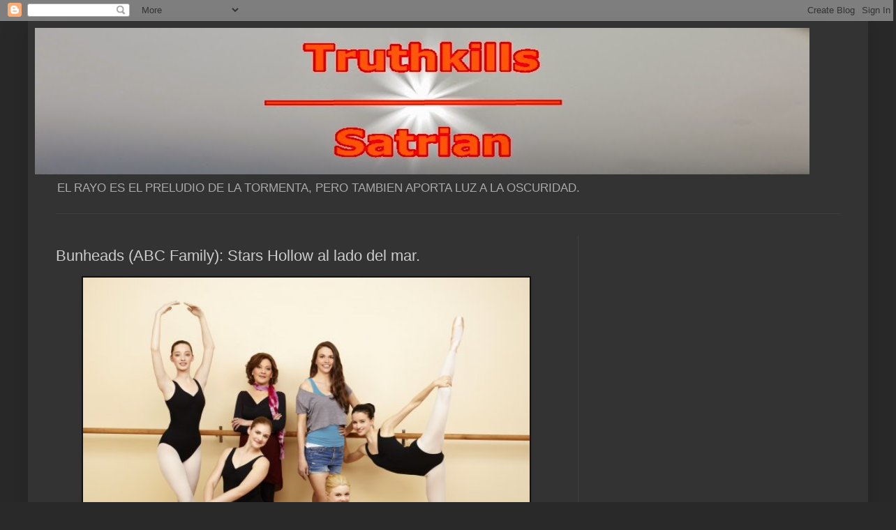

--- FILE ---
content_type: text/html; charset=UTF-8
request_url: https://www.truthkills-satrian.com/2012/06/bunheads-abc-family-stars-hollow-al.html?showComment=1339524223172
body_size: 22404
content:
<!DOCTYPE html>
<html class='v2' dir='ltr' lang='es' xmlns='http://www.w3.org/1999/xhtml' xmlns:b='http://www.google.com/2005/gml/b' xmlns:data='http://www.google.com/2005/gml/data' xmlns:expr='http://www.google.com/2005/gml/expr'>
<head>
<link href='https://www.blogger.com/static/v1/widgets/335934321-css_bundle_v2.css' rel='stylesheet' type='text/css'/>
<!-- Google tag (gtag.js) -->
<script async='async' src='https://www.googletagmanager.com/gtag/js?id=G-L8PBBRC8BP'></script>
<script>
  window.dataLayer = window.dataLayer || [];
  function gtag(){dataLayer.push(arguments);}
  gtag('js', new Date());

  gtag('config', 'G-L8PBBRC8BP');
</script>
<!-- Global site tag (gtag.js) - Google Analytics -->
<script async='async' src='https://www.googletagmanager.com/gtag/js?id=G-NBL0BBJQ5J'></script>
<script>
  window.dataLayer = window.dataLayer || [];
  function gtag(){dataLayer.push(arguments);}
  gtag('js', new Date());

  gtag('config', 'G-NBL0BBJQ5J');
</script>
<meta content='width=1100' name='viewport'/>
<meta content='text/html; charset=UTF-8' http-equiv='Content-Type'/>
<meta content='blogger' name='generator'/>
<link href='https://www.truthkills-satrian.com/favicon.ico' rel='icon' type='image/x-icon'/>
<link href='https://www.truthkills-satrian.com/2012/06/bunheads-abc-family-stars-hollow-al.html' rel='canonical'/>
<link rel="alternate" type="application/atom+xml" title="Truthkills - Atom" href="https://www.truthkills-satrian.com/feeds/posts/default" />
<link rel="alternate" type="application/rss+xml" title="Truthkills - RSS" href="https://www.truthkills-satrian.com/feeds/posts/default?alt=rss" />
<link rel="service.post" type="application/atom+xml" title="Truthkills - Atom" href="https://www.blogger.com/feeds/4212669806796847377/posts/default" />

<link rel="alternate" type="application/atom+xml" title="Truthkills - Atom" href="https://www.truthkills-satrian.com/feeds/3807708002425887903/comments/default" />
<!--Can't find substitution for tag [blog.ieCssRetrofitLinks]-->
<link href='https://blogger.googleusercontent.com/img/b/R29vZ2xl/AVvXsEgNU0W2iW64oG3UPozNG3XUXWRDFa18zo0YP7OLwgXKpvFwDhk9kXbxkL2ekIlUUEEl0Z1E5zaHnCi-FpWph25aQuJOaNs7Y0RmwNRg5JSCxRfvyOrUijmpxOQH04uzTJZc_qrmIYo8ZbQ/s640/127616_0896_ful_595_watermark.jpg' rel='image_src'/>
<meta content='https://www.truthkills-satrian.com/2012/06/bunheads-abc-family-stars-hollow-al.html' property='og:url'/>
<meta content='Bunheads (ABC Family): Stars Hollow al lado del mar.' property='og:title'/>
<meta content='    La nueva serie de la cadena ABC Family ha sido creada por Amy Sherman-Palladino (Las Chicas Gilmore), y trata sobre una &quot;showgirl&quot; de La...' property='og:description'/>
<meta content='https://blogger.googleusercontent.com/img/b/R29vZ2xl/AVvXsEgNU0W2iW64oG3UPozNG3XUXWRDFa18zo0YP7OLwgXKpvFwDhk9kXbxkL2ekIlUUEEl0Z1E5zaHnCi-FpWph25aQuJOaNs7Y0RmwNRg5JSCxRfvyOrUijmpxOQH04uzTJZc_qrmIYo8ZbQ/w1200-h630-p-k-no-nu/127616_0896_ful_595_watermark.jpg' property='og:image'/>
<title>Truthkills: Bunheads (ABC Family): Stars Hollow al lado del mar.</title>
<style id='page-skin-1' type='text/css'><!--
/*
-----------------------------------------------
Blogger Template Style
Name:     Simple
Designer: Blogger
URL:      www.blogger.com
----------------------------------------------- */
/* Variable definitions
====================
<Variable name="keycolor" description="Main Color" type="color" default="#66bbdd"/>
<Group description="Page Text" selector="body">
<Variable name="body.font" description="Font" type="font"
default="normal normal 12px Arial, Tahoma, Helvetica, FreeSans, sans-serif"/>
<Variable name="body.text.color" description="Text Color" type="color" default="#222222"/>
</Group>
<Group description="Backgrounds" selector=".body-fauxcolumns-outer">
<Variable name="body.background.color" description="Outer Background" type="color" default="#66bbdd"/>
<Variable name="content.background.color" description="Main Background" type="color" default="#ffffff"/>
<Variable name="header.background.color" description="Header Background" type="color" default="transparent"/>
</Group>
<Group description="Links" selector=".main-outer">
<Variable name="link.color" description="Link Color" type="color" default="#2288bb"/>
<Variable name="link.visited.color" description="Visited Color" type="color" default="#888888"/>
<Variable name="link.hover.color" description="Hover Color" type="color" default="#33aaff"/>
</Group>
<Group description="Blog Title" selector=".header h1">
<Variable name="header.font" description="Font" type="font"
default="normal normal 60px Arial, Tahoma, Helvetica, FreeSans, sans-serif"/>
<Variable name="header.text.color" description="Title Color" type="color" default="#3399bb" />
</Group>
<Group description="Blog Description" selector=".header .description">
<Variable name="description.text.color" description="Description Color" type="color"
default="#777777" />
</Group>
<Group description="Tabs Text" selector=".tabs-inner .widget li a">
<Variable name="tabs.font" description="Font" type="font"
default="normal normal 14px Arial, Tahoma, Helvetica, FreeSans, sans-serif"/>
<Variable name="tabs.text.color" description="Text Color" type="color" default="#999999"/>
<Variable name="tabs.selected.text.color" description="Selected Color" type="color" default="#000000"/>
</Group>
<Group description="Tabs Background" selector=".tabs-outer .PageList">
<Variable name="tabs.background.color" description="Background Color" type="color" default="#f5f5f5"/>
<Variable name="tabs.selected.background.color" description="Selected Color" type="color" default="#eeeeee"/>
</Group>
<Group description="Post Title" selector="h3.post-title, .comments h4">
<Variable name="post.title.font" description="Font" type="font"
default="normal normal 22px Arial, Tahoma, Helvetica, FreeSans, sans-serif"/>
</Group>
<Group description="Date Header" selector=".date-header">
<Variable name="date.header.color" description="Text Color" type="color"
default="#cccccc"/>
<Variable name="date.header.background.color" description="Background Color" type="color"
default="transparent"/>
<Variable name="date.header.font" description="Text Font" type="font"
default="normal bold 11px Arial, Tahoma, Helvetica, FreeSans, sans-serif"/>
<Variable name="date.header.padding" description="Date Header Padding" type="string" default="inherit"/>
<Variable name="date.header.letterspacing" description="Date Header Letter Spacing" type="string" default="inherit"/>
<Variable name="date.header.margin" description="Date Header Margin" type="string" default="inherit"/>
</Group>
<Group description="Post Footer" selector=".post-footer">
<Variable name="post.footer.text.color" description="Text Color" type="color" default="#666666"/>
<Variable name="post.footer.background.color" description="Background Color" type="color"
default="#f9f9f9"/>
<Variable name="post.footer.border.color" description="Shadow Color" type="color" default="#eeeeee"/>
</Group>
<Group description="Gadgets" selector="h2">
<Variable name="widget.title.font" description="Title Font" type="font"
default="normal bold 11px Arial, Tahoma, Helvetica, FreeSans, sans-serif"/>
<Variable name="widget.title.text.color" description="Title Color" type="color" default="#000000"/>
<Variable name="widget.alternate.text.color" description="Alternate Color" type="color" default="#999999"/>
</Group>
<Group description="Images" selector=".main-inner">
<Variable name="image.background.color" description="Background Color" type="color" default="#ffffff"/>
<Variable name="image.border.color" description="Border Color" type="color" default="#eeeeee"/>
<Variable name="image.text.color" description="Caption Text Color" type="color" default="#cccccc"/>
</Group>
<Group description="Accents" selector=".content-inner">
<Variable name="body.rule.color" description="Separator Line Color" type="color" default="#eeeeee"/>
<Variable name="tabs.border.color" description="Tabs Border Color" type="color" default="#404040"/>
</Group>
<Variable name="body.background" description="Body Background" type="background"
color="#292929" default="$(color) none repeat scroll top left"/>
<Variable name="body.background.override" description="Body Background Override" type="string" default=""/>
<Variable name="body.background.gradient.cap" description="Body Gradient Cap" type="url"
default="url(https://resources.blogblog.com/blogblog/data/1kt/simple/gradients_light.png)"/>
<Variable name="body.background.gradient.tile" description="Body Gradient Tile" type="url"
default="url(https://resources.blogblog.com/blogblog/data/1kt/simple/body_gradient_tile_light.png)"/>
<Variable name="content.background.color.selector" description="Content Background Color Selector" type="string" default=".content-inner"/>
<Variable name="content.padding" description="Content Padding" type="length" default="10px" min="0" max="100px"/>
<Variable name="content.padding.horizontal" description="Content Horizontal Padding" type="length" default="10px" min="0" max="100px"/>
<Variable name="content.shadow.spread" description="Content Shadow Spread" type="length" default="40px" min="0" max="100px"/>
<Variable name="content.shadow.spread.webkit" description="Content Shadow Spread (WebKit)" type="length" default="5px" min="0" max="100px"/>
<Variable name="content.shadow.spread.ie" description="Content Shadow Spread (IE)" type="length" default="10px" min="0" max="100px"/>
<Variable name="main.border.width" description="Main Border Width" type="length" default="0" min="0" max="10px"/>
<Variable name="header.background.gradient" description="Header Gradient" type="url" default="none"/>
<Variable name="header.shadow.offset.left" description="Header Shadow Offset Left" type="length" default="-1px" min="-50px" max="50px"/>
<Variable name="header.shadow.offset.top" description="Header Shadow Offset Top" type="length" default="-1px" min="-50px" max="50px"/>
<Variable name="header.shadow.spread" description="Header Shadow Spread" type="length" default="1px" min="0" max="100px"/>
<Variable name="header.padding" description="Header Padding" type="length" default="30px" min="0" max="100px"/>
<Variable name="header.border.size" description="Header Border Size" type="length" default="1px" min="0" max="10px"/>
<Variable name="header.bottom.border.size" description="Header Bottom Border Size" type="length" default="1px" min="0" max="10px"/>
<Variable name="header.border.horizontalsize" description="Header Horizontal Border Size" type="length" default="0" min="0" max="10px"/>
<Variable name="description.text.size" description="Description Text Size" type="string" default="140%"/>
<Variable name="tabs.margin.top" description="Tabs Margin Top" type="length" default="0" min="0" max="100px"/>
<Variable name="tabs.margin.side" description="Tabs Side Margin" type="length" default="30px" min="0" max="100px"/>
<Variable name="tabs.background.gradient" description="Tabs Background Gradient" type="url"
default="url(https://resources.blogblog.com/blogblog/data/1kt/simple/gradients_light.png)"/>
<Variable name="tabs.border.width" description="Tabs Border Width" type="length" default="1px" min="0" max="10px"/>
<Variable name="tabs.bevel.border.width" description="Tabs Bevel Border Width" type="length" default="1px" min="0" max="10px"/>
<Variable name="post.margin.bottom" description="Post Bottom Margin" type="length" default="25px" min="0" max="100px"/>
<Variable name="image.border.small.size" description="Image Border Small Size" type="length" default="2px" min="0" max="10px"/>
<Variable name="image.border.large.size" description="Image Border Large Size" type="length" default="5px" min="0" max="10px"/>
<Variable name="page.width.selector" description="Page Width Selector" type="string" default=".region-inner"/>
<Variable name="page.width" description="Page Width" type="string" default="auto"/>
<Variable name="main.section.margin" description="Main Section Margin" type="length" default="15px" min="0" max="100px"/>
<Variable name="main.padding" description="Main Padding" type="length" default="15px" min="0" max="100px"/>
<Variable name="main.padding.top" description="Main Padding Top" type="length" default="30px" min="0" max="100px"/>
<Variable name="main.padding.bottom" description="Main Padding Bottom" type="length" default="30px" min="0" max="100px"/>
<Variable name="paging.background"
color="#333333"
description="Background of blog paging area" type="background"
default="transparent none no-repeat scroll top center"/>
<Variable name="footer.bevel" description="Bevel border length of footer" type="length" default="0" min="0" max="10px"/>
<Variable name="mobile.background.overlay" description="Mobile Background Overlay" type="string"
default="transparent none repeat scroll top left"/>
<Variable name="mobile.background.size" description="Mobile Background Size" type="string" default="auto"/>
<Variable name="mobile.button.color" description="Mobile Button Color" type="color" default="#ffffff" />
<Variable name="startSide" description="Side where text starts in blog language" type="automatic" default="left"/>
<Variable name="endSide" description="Side where text ends in blog language" type="automatic" default="right"/>
*/
/* Content
----------------------------------------------- */
body {
font: normal normal 12px Arial, Tahoma, Helvetica, FreeSans, sans-serif;
color: #cccccc;
background: #292929 none repeat scroll top left;
padding: 0 40px 40px 40px;
}
html body .region-inner {
min-width: 0;
max-width: 100%;
width: auto;
}
h2 {
font-size: 22px;
}
a:link {
text-decoration:none;
color: #dd7700;
}
a:visited {
text-decoration:none;
color: #cc6600;
}
a:hover {
text-decoration:underline;
color: #cc6600;
}
.body-fauxcolumn-outer .fauxcolumn-inner {
background: transparent none repeat scroll top left;
_background-image: none;
}
.body-fauxcolumn-outer .cap-top {
position: absolute;
z-index: 1;
height: 400px;
width: 100%;
}
.body-fauxcolumn-outer .cap-top .cap-left {
width: 100%;
background: transparent none repeat-x scroll top left;
_background-image: none;
}
.content-outer {
-moz-box-shadow: 0 0 40px rgba(0, 0, 0, .15);
-webkit-box-shadow: 0 0 5px rgba(0, 0, 0, .15);
-goog-ms-box-shadow: 0 0 10px #333333;
box-shadow: 0 0 40px rgba(0, 0, 0, .15);
margin-bottom: 1px;
}
.content-inner {
padding: 10px 10px;
}
.content-inner {
background-color: #333333;
}
/* Header
----------------------------------------------- */
.header-outer {
background: transparent none repeat-x scroll 0 -400px;
_background-image: none;
}
.Header h1 {
font: normal normal 60px Arial, Tahoma, Helvetica, FreeSans, sans-serif;
color: #ffffff;
text-shadow: -1px -1px 1px rgba(0, 0, 0, .2);
}
.Header h1 a {
color: #ffffff;
}
.Header .description {
font-size: 140%;
color: #aaaaaa;
}
.header-inner .Header .titlewrapper {
padding: 22px 30px;
}
.header-inner .Header .descriptionwrapper {
padding: 0 30px;
}
/* Tabs
----------------------------------------------- */
.tabs-inner .section:first-child {
border-top: 1px solid #404040;
}
.tabs-inner .section:first-child ul {
margin-top: -1px;
border-top: 1px solid #404040;
border-left: 0 solid #404040;
border-right: 0 solid #404040;
}
.tabs-inner .widget ul {
background: #222222 none repeat-x scroll 0 -800px;
_background-image: none;
border-bottom: 1px solid #404040;
margin-top: 0;
margin-left: -30px;
margin-right: -30px;
}
.tabs-inner .widget li a {
display: inline-block;
padding: .6em 1em;
font: normal normal 14px Arial, Tahoma, Helvetica, FreeSans, sans-serif;
color: #999999;
border-left: 1px solid #333333;
border-right: 0 solid #404040;
}
.tabs-inner .widget li:first-child a {
border-left: none;
}
.tabs-inner .widget li.selected a, .tabs-inner .widget li a:hover {
color: #ffffff;
background-color: #000000;
text-decoration: none;
}
/* Columns
----------------------------------------------- */
.main-outer {
border-top: 0 solid #404040;
}
.fauxcolumn-left-outer .fauxcolumn-inner {
border-right: 1px solid #404040;
}
.fauxcolumn-right-outer .fauxcolumn-inner {
border-left: 1px solid #404040;
}
/* Headings
----------------------------------------------- */
div.widget > h2,
div.widget h2.title {
margin: 0 0 1em 0;
font: normal bold 11px Arial, Tahoma, Helvetica, FreeSans, sans-serif;
color: #ffffff;
}
/* Widgets
----------------------------------------------- */
.widget .zippy {
color: #999999;
text-shadow: 2px 2px 1px rgba(0, 0, 0, .1);
}
.widget .popular-posts ul {
list-style: none;
}
/* Posts
----------------------------------------------- */
h2.date-header {
font: normal bold 11px Arial, Tahoma, Helvetica, FreeSans, sans-serif;
}
.date-header span {
background-color: transparent;
color: #cccccc;
padding: inherit;
letter-spacing: inherit;
margin: inherit;
}
.main-inner {
padding-top: 30px;
padding-bottom: 30px;
}
.main-inner .column-center-inner {
padding: 0 15px;
}
.main-inner .column-center-inner .section {
margin: 0 15px;
}
.post {
margin: 0 0 25px 0;
}
h3.post-title, .comments h4 {
font: normal normal 22px Arial, Tahoma, Helvetica, FreeSans, sans-serif;
margin: .75em 0 0;
}
.post-body {
font-size: 110%;
line-height: 1.4;
position: relative;
}
.post-body img, .post-body .tr-caption-container, .Profile img, .Image img,
.BlogList .item-thumbnail img {
padding: 0;
background: #111111;
border: 1px solid #111111;
-moz-box-shadow: 1px 1px 5px rgba(0, 0, 0, .1);
-webkit-box-shadow: 1px 1px 5px rgba(0, 0, 0, .1);
box-shadow: 1px 1px 5px rgba(0, 0, 0, .1);
}
.post-body img, .post-body .tr-caption-container {
padding: 1px;
}
.post-body .tr-caption-container {
color: #cccccc;
}
.post-body .tr-caption-container img {
padding: 0;
background: transparent;
border: none;
-moz-box-shadow: 0 0 0 rgba(0, 0, 0, .1);
-webkit-box-shadow: 0 0 0 rgba(0, 0, 0, .1);
box-shadow: 0 0 0 rgba(0, 0, 0, .1);
}
.post-header {
margin: 0 0 1.5em;
line-height: 1.6;
font-size: 90%;
}
.post-footer {
margin: 20px -2px 0;
padding: 5px 10px;
color: #888888;
background-color: #303030;
border-bottom: 1px solid #444444;
line-height: 1.6;
font-size: 90%;
}
#comments .comment-author {
padding-top: 1.5em;
border-top: 1px solid #404040;
background-position: 0 1.5em;
}
#comments .comment-author:first-child {
padding-top: 0;
border-top: none;
}
.avatar-image-container {
margin: .2em 0 0;
}
#comments .avatar-image-container img {
border: 1px solid #111111;
}
/* Comments
----------------------------------------------- */
.comments .comments-content .icon.blog-author {
background-repeat: no-repeat;
background-image: url([data-uri]);
}
.comments .comments-content .loadmore a {
border-top: 1px solid #999999;
border-bottom: 1px solid #999999;
}
.comments .comment-thread.inline-thread {
background-color: #303030;
}
.comments .continue {
border-top: 2px solid #999999;
}
/* Accents
---------------------------------------------- */
.section-columns td.columns-cell {
border-left: 1px solid #404040;
}
.blog-pager {
background: transparent none no-repeat scroll top center;
}
.blog-pager-older-link, .home-link,
.blog-pager-newer-link {
background-color: #333333;
padding: 5px;
}
.footer-outer {
border-top: 0 dashed #bbbbbb;
}
/* Mobile
----------------------------------------------- */
body.mobile  {
background-size: auto;
}
.mobile .body-fauxcolumn-outer {
background: transparent none repeat scroll top left;
}
.mobile .body-fauxcolumn-outer .cap-top {
background-size: 100% auto;
}
.mobile .content-outer {
-webkit-box-shadow: 0 0 3px rgba(0, 0, 0, .15);
box-shadow: 0 0 3px rgba(0, 0, 0, .15);
}
.mobile .tabs-inner .widget ul {
margin-left: 0;
margin-right: 0;
}
.mobile .post {
margin: 0;
}
.mobile .main-inner .column-center-inner .section {
margin: 0;
}
.mobile .date-header span {
padding: 0.1em 10px;
margin: 0 -10px;
}
.mobile h3.post-title {
margin: 0;
}
.mobile .blog-pager {
background: transparent none no-repeat scroll top center;
}
.mobile .footer-outer {
border-top: none;
}
.mobile .main-inner, .mobile .footer-inner {
background-color: #333333;
}
.mobile-index-contents {
color: #cccccc;
}
.mobile-link-button {
background-color: #dd7700;
}
.mobile-link-button a:link, .mobile-link-button a:visited {
color: #ffffff;
}
.mobile .tabs-inner .section:first-child {
border-top: none;
}
.mobile .tabs-inner .PageList .widget-content {
background-color: #000000;
color: #ffffff;
border-top: 1px solid #404040;
border-bottom: 1px solid #404040;
}
.mobile .tabs-inner .PageList .widget-content .pagelist-arrow {
border-left: 1px solid #404040;
}

--></style>
<style id='template-skin-1' type='text/css'><!--
body {
min-width: 1204px;
}
.content-outer, .content-fauxcolumn-outer, .region-inner {
min-width: 1204px;
max-width: 1204px;
_width: 1204px;
}
.main-inner .columns {
padding-left: 0;
padding-right: 406px;
}
.main-inner .fauxcolumn-center-outer {
left: 0;
right: 406px;
/* IE6 does not respect left and right together */
_width: expression(this.parentNode.offsetWidth -
parseInt("0") -
parseInt("406px") + 'px');
}
.main-inner .fauxcolumn-left-outer {
width: 0;
}
.main-inner .fauxcolumn-right-outer {
width: 406px;
}
.main-inner .column-left-outer {
width: 0;
right: 100%;
margin-left: -0;
}
.main-inner .column-right-outer {
width: 406px;
margin-right: -406px;
}
#layout {
min-width: 0;
}
#layout .content-outer {
min-width: 0;
width: 800px;
}
#layout .region-inner {
min-width: 0;
width: auto;
}
body#layout div.add_widget {
padding: 8px;
}
body#layout div.add_widget a {
margin-left: 32px;
}
--></style>
<script type='text/javascript'>
        (function(i,s,o,g,r,a,m){i['GoogleAnalyticsObject']=r;i[r]=i[r]||function(){
        (i[r].q=i[r].q||[]).push(arguments)},i[r].l=1*new Date();a=s.createElement(o),
        m=s.getElementsByTagName(o)[0];a.async=1;a.src=g;m.parentNode.insertBefore(a,m)
        })(window,document,'script','https://www.google-analytics.com/analytics.js','ga');
        ga('create', 'UA-8562669-1', 'auto', 'blogger');
        ga('blogger.send', 'pageview');
      </script>
<link href='https://www.blogger.com/dyn-css/authorization.css?targetBlogID=4212669806796847377&amp;zx=893f979c-81a1-4c8d-add3-5a0145f1cbbb' media='none' onload='if(media!=&#39;all&#39;)media=&#39;all&#39;' rel='stylesheet'/><noscript><link href='https://www.blogger.com/dyn-css/authorization.css?targetBlogID=4212669806796847377&amp;zx=893f979c-81a1-4c8d-add3-5a0145f1cbbb' rel='stylesheet'/></noscript>
<meta name='google-adsense-platform-account' content='ca-host-pub-1556223355139109'/>
<meta name='google-adsense-platform-domain' content='blogspot.com'/>

<!-- data-ad-client=ca-pub-2198170786992391 -->

</head>
<body class='loading'>
<div class='navbar section' id='navbar' name='Barra de navegación'><div class='widget Navbar' data-version='1' id='Navbar1'><script type="text/javascript">
    function setAttributeOnload(object, attribute, val) {
      if(window.addEventListener) {
        window.addEventListener('load',
          function(){ object[attribute] = val; }, false);
      } else {
        window.attachEvent('onload', function(){ object[attribute] = val; });
      }
    }
  </script>
<div id="navbar-iframe-container"></div>
<script type="text/javascript" src="https://apis.google.com/js/platform.js"></script>
<script type="text/javascript">
      gapi.load("gapi.iframes:gapi.iframes.style.bubble", function() {
        if (gapi.iframes && gapi.iframes.getContext) {
          gapi.iframes.getContext().openChild({
              url: 'https://www.blogger.com/navbar/4212669806796847377?po\x3d3807708002425887903\x26origin\x3dhttps://www.truthkills-satrian.com',
              where: document.getElementById("navbar-iframe-container"),
              id: "navbar-iframe"
          });
        }
      });
    </script><script type="text/javascript">
(function() {
var script = document.createElement('script');
script.type = 'text/javascript';
script.src = '//pagead2.googlesyndication.com/pagead/js/google_top_exp.js';
var head = document.getElementsByTagName('head')[0];
if (head) {
head.appendChild(script);
}})();
</script>
</div></div>
<div class='body-fauxcolumns'>
<div class='fauxcolumn-outer body-fauxcolumn-outer'>
<div class='cap-top'>
<div class='cap-left'></div>
<div class='cap-right'></div>
</div>
<div class='fauxborder-left'>
<div class='fauxborder-right'></div>
<div class='fauxcolumn-inner'>
</div>
</div>
<div class='cap-bottom'>
<div class='cap-left'></div>
<div class='cap-right'></div>
</div>
</div>
</div>
<div class='content'>
<div class='content-fauxcolumns'>
<div class='fauxcolumn-outer content-fauxcolumn-outer'>
<div class='cap-top'>
<div class='cap-left'></div>
<div class='cap-right'></div>
</div>
<div class='fauxborder-left'>
<div class='fauxborder-right'></div>
<div class='fauxcolumn-inner'>
</div>
</div>
<div class='cap-bottom'>
<div class='cap-left'></div>
<div class='cap-right'></div>
</div>
</div>
</div>
<div class='content-outer'>
<div class='content-cap-top cap-top'>
<div class='cap-left'></div>
<div class='cap-right'></div>
</div>
<div class='fauxborder-left content-fauxborder-left'>
<div class='fauxborder-right content-fauxborder-right'></div>
<div class='content-inner'>
<header>
<div class='header-outer'>
<div class='header-cap-top cap-top'>
<div class='cap-left'></div>
<div class='cap-right'></div>
</div>
<div class='fauxborder-left header-fauxborder-left'>
<div class='fauxborder-right header-fauxborder-right'></div>
<div class='region-inner header-inner'>
<div class='header section' id='header' name='Cabecera'><div class='widget Header' data-version='1' id='Header1'>
<div id='header-inner'>
<a href='https://www.truthkills-satrian.com/' style='display: block'>
<img alt='Truthkills' height='210px; ' id='Header1_headerimg' src='https://blogger.googleusercontent.com/img/b/R29vZ2xl/AVvXsEiGHBcqb6u4C2lQ6erf9NhLEP7Qb1I3FIykPAZ8UOhCKqAYhEmx9d67pqX0pkhKni2XOCxOD7IGUE_dVNxw9EseqneK-5NsIUqDhQ4zeZeSBgdmgmLOTicGQRB3v_ZAe3E8mgScBiBHdsM/s1600/cabecera+blog+2.JPG' style='display: block' width='1110px; '/>
</a>
<div class='descriptionwrapper'>
<p class='description'><span>EL RAYO ES EL PRELUDIO DE LA TORMENTA, PERO TAMBIEN APORTA LUZ A LA OSCURIDAD.</span></p>
</div>
</div>
</div></div>
</div>
</div>
<div class='header-cap-bottom cap-bottom'>
<div class='cap-left'></div>
<div class='cap-right'></div>
</div>
</div>
</header>
<div class='tabs-outer'>
<div class='tabs-cap-top cap-top'>
<div class='cap-left'></div>
<div class='cap-right'></div>
</div>
<div class='fauxborder-left tabs-fauxborder-left'>
<div class='fauxborder-right tabs-fauxborder-right'></div>
<div class='region-inner tabs-inner'>
<div class='tabs no-items section' id='crosscol' name='Multicolumnas'></div>
<div class='tabs no-items section' id='crosscol-overflow' name='Cross-Column 2'></div>
</div>
</div>
<div class='tabs-cap-bottom cap-bottom'>
<div class='cap-left'></div>
<div class='cap-right'></div>
</div>
</div>
<div class='main-outer'>
<div class='main-cap-top cap-top'>
<div class='cap-left'></div>
<div class='cap-right'></div>
</div>
<div class='fauxborder-left main-fauxborder-left'>
<div class='fauxborder-right main-fauxborder-right'></div>
<div class='region-inner main-inner'>
<div class='columns fauxcolumns'>
<div class='fauxcolumn-outer fauxcolumn-center-outer'>
<div class='cap-top'>
<div class='cap-left'></div>
<div class='cap-right'></div>
</div>
<div class='fauxborder-left'>
<div class='fauxborder-right'></div>
<div class='fauxcolumn-inner'>
</div>
</div>
<div class='cap-bottom'>
<div class='cap-left'></div>
<div class='cap-right'></div>
</div>
</div>
<div class='fauxcolumn-outer fauxcolumn-left-outer'>
<div class='cap-top'>
<div class='cap-left'></div>
<div class='cap-right'></div>
</div>
<div class='fauxborder-left'>
<div class='fauxborder-right'></div>
<div class='fauxcolumn-inner'>
</div>
</div>
<div class='cap-bottom'>
<div class='cap-left'></div>
<div class='cap-right'></div>
</div>
</div>
<div class='fauxcolumn-outer fauxcolumn-right-outer'>
<div class='cap-top'>
<div class='cap-left'></div>
<div class='cap-right'></div>
</div>
<div class='fauxborder-left'>
<div class='fauxborder-right'></div>
<div class='fauxcolumn-inner'>
</div>
</div>
<div class='cap-bottom'>
<div class='cap-left'></div>
<div class='cap-right'></div>
</div>
</div>
<!-- corrects IE6 width calculation -->
<div class='columns-inner'>
<div class='column-center-outer'>
<div class='column-center-inner'>
<div class='main section' id='main' name='Principal'><div class='widget Blog' data-version='1' id='Blog1'>
<div class='blog-posts hfeed'>

          <div class="date-outer">
        

          <div class="date-posts">
        
<div class='post-outer'>
<div class='post hentry uncustomized-post-template' itemprop='blogPost' itemscope='itemscope' itemtype='http://schema.org/BlogPosting'>
<meta content='https://blogger.googleusercontent.com/img/b/R29vZ2xl/AVvXsEgNU0W2iW64oG3UPozNG3XUXWRDFa18zo0YP7OLwgXKpvFwDhk9kXbxkL2ekIlUUEEl0Z1E5zaHnCi-FpWph25aQuJOaNs7Y0RmwNRg5JSCxRfvyOrUijmpxOQH04uzTJZc_qrmIYo8ZbQ/s640/127616_0896_ful_595_watermark.jpg' itemprop='image_url'/>
<meta content='4212669806796847377' itemprop='blogId'/>
<meta content='3807708002425887903' itemprop='postId'/>
<a name='3807708002425887903'></a>
<h3 class='post-title entry-title' itemprop='name'>
Bunheads (ABC Family): Stars Hollow al lado del mar.
</h3>
<div class='post-header'>
<div class='post-header-line-1'></div>
</div>
<div class='post-body entry-content' id='post-body-3807708002425887903' itemprop='description articleBody'>
<div class="separator" style="clear: both; text-align: center;">
<a href="https://blogger.googleusercontent.com/img/b/R29vZ2xl/AVvXsEgNU0W2iW64oG3UPozNG3XUXWRDFa18zo0YP7OLwgXKpvFwDhk9kXbxkL2ekIlUUEEl0Z1E5zaHnCi-FpWph25aQuJOaNs7Y0RmwNRg5JSCxRfvyOrUijmpxOQH04uzTJZc_qrmIYo8ZbQ/s1600/127616_0896_ful_595_watermark.jpg" imageanchor="1" style="margin-left: 1em; margin-right: 1em;"><img border="0" height="478" src="https://blogger.googleusercontent.com/img/b/R29vZ2xl/AVvXsEgNU0W2iW64oG3UPozNG3XUXWRDFa18zo0YP7OLwgXKpvFwDhk9kXbxkL2ekIlUUEEl0Z1E5zaHnCi-FpWph25aQuJOaNs7Y0RmwNRg5JSCxRfvyOrUijmpxOQH04uzTJZc_qrmIYo8ZbQ/s640/127616_0896_ful_595_watermark.jpg" width="640" /></a></div>
<br />
<div style="color: #999999;">
<span style="font-size: large;"><span style="font-family: Times,&quot;Times New Roman&quot;,serif;">La nueva serie de la cadena ABC Family ha sido creada por Amy Sherman-Palladino (Las Chicas Gilmore), y trata sobre una "showgirl" de Las Vegas que se casa en un arrebato con un admirador y se traslada a vivir con él a un pequeño pueblo costero, donde deberá lidiar con su suegra que posee una escuela de baile.&nbsp; El reparto en sus principales papeles:<span style="color: magenta;"> </span><a href="http://www.imdb.com/name/nm1900397/" style="color: magenta;">Sutton Foster</a> / Michelle, <a href="http://www.imdb.com/name/nm0084105/" style="color: magenta;">Kelly Bishop</a> / Fanny Flowers,<span style="color: magenta;"> </span><a href="http://www.imdb.com/name/nm3351952/" style="color: magenta;">Kaitlyn Jenkins</a> / Bettina "Boo" Jordan, <a href="http://www.imdb.com/name/nm5065920/" style="color: magenta;">Julia Goldani Telles</a> / Sasha Torres, <a href="http://www.imdb.com/name/nm5045014/" style="color: magenta;">Bailey Buntain</a> / Ginny Thompson, <a href="http://www.imdb.com/name/nm2730808/" style="color: magenta;">Emma Dumont</a> / Melanie Segal y <a href="http://www.imdb.com/name/nm2531572/" style="color: magenta;">Stacey Oristano</a> / Truly Stone.</span></span></div>
<div style="color: #999999;">
<br /></div>
<div style="color: #999999;">
<span style="font-size: large;"><span style="font-family: Times,&quot;Times New Roman&quot;,serif;">Vuelve Amy Sherman-Palladino con sus diálogos vertiginosos, con sus pintorescos pueblos, sus personajes neuróticos y divertidos, sus dramas familiares, esta vez se traslada al mar a un pueblo que se podría llamar perfectamente Stars Hollow II, con la trama trasladada a la escuela de danza de Miss Patty, la banda sonora sigue con sus tonadillas vocales amenizando el paso de las escenas, y la protagonista podría ser un remedo de Lorelai Gilmore, pero todo ello no es malo, con la nostalgia que tengo de "Las Chicas Gilmore", al revés es bienvenido, además tenemos a Kelly Bishop / Emily Gilmore para conectar definitivamente los dos pueblos.</span></span></div>
<div style="color: #999999;">
<br /></div>
<div style="color: #999999;">
<span style="font-size: large;"><span style="font-family: Times,&quot;Times New Roman&quot;,serif;">Pero todo da igual lo que da verdadera alegría es escuchar diálogos sobre pechos aprovechados, otros que mezclan Godzilla, su progenie y una declaración de amor, o la semblanza de dos vidas de bailarinas truncadas amenizadas con la voz de Paul Carrack, y el "Tempted" de Squeeze, tampoco importa el mar porque desde el balcón de la casa lo que se observa es un croma, es el espíritu de aquel pueblecito al que quieres ir a refugiarte de cuando en cuando y sentirte uno más.&nbsp;</span></span></div>
<div style="color: #999999;">
<span style="font-size: large;"><span style="font-family: Times,&quot;Times New Roman&quot;,serif;"><br /></span></span></div>
<div style="color: #999999;">
<span style="font-size: large;"><span style="font-family: Times,&quot;Times New Roman&quot;,serif;">Nada más comenzar me he dado cuenta lo mucho que echaba de menos a las Gilmore, esos 41 minutos que te trasladaban a otro universo diferente, divertido, entrañable, sensible, neurótico, caótico, embotellado en una pequeña ciudad y sus habitantes que al final acabamos conociendo al dedillo, para todos esos nostálgicos que tienen morriña de todo lo que he mencionado, deben darle la oportunidad.</span></span></div>
<br />
<span style="font-size: large;"><span style="font-family: Times,&quot;Times New Roman&quot;,serif;">- <span style="color: orange;">EN BREVE</span><span style="color: #999999;">: Diálogos, Danza, Pueblecito Entrañable.</span>&nbsp; - <span style="color: orange;">PUNTUACIÓN</span>: <span style="color: red;">6,5</span>.</span></span><br />
<br />
<span style="font-size: large;"><span style="font-family: Times,&quot;Times New Roman&quot;,serif;"><span style="color: red;">Mis impresiones sobre los pilotos de la temporada 2011-2012</span>, <a href="http://www.truthkills-satrian.com/2011/09/primer-vistazo-los-pilotos-de-la.html" style="color: lime;">AQUÍ</a>. </span></span>
<div style='clear: both;'></div>
</div>
<div class='post-footer'>
<div class='post-footer-line post-footer-line-1'>
<span class='post-author vcard'>
Posted by
<span class='fn' itemprop='author' itemscope='itemscope' itemtype='http://schema.org/Person'>
<meta content='https://www.blogger.com/profile/15331116557203922809' itemprop='url'/>
<a class='g-profile' href='https://www.blogger.com/profile/15331116557203922809' rel='author' title='author profile'>
<span itemprop='name'>satrian</span>
</a>
</span>
</span>
<span class='post-timestamp'>
at
<meta content='https://www.truthkills-satrian.com/2012/06/bunheads-abc-family-stars-hollow-al.html' itemprop='url'/>
<a class='timestamp-link' href='https://www.truthkills-satrian.com/2012/06/bunheads-abc-family-stars-hollow-al.html' rel='bookmark' title='permanent link'><abbr class='published' itemprop='datePublished' title='2012-06-12T16:15:00+02:00'>6/12/2012 04:15:00 p.&#8239;m.</abbr></a>
</span>
<span class='post-comment-link'>
</span>
<span class='post-icons'>
<span class='item-action'>
<a href='https://www.blogger.com/email-post/4212669806796847377/3807708002425887903' title='Enviar entrada por correo electrónico'>
<img alt='' class='icon-action' height='13' src='https://resources.blogblog.com/img/icon18_email.gif' width='18'/>
</a>
</span>
</span>
<div class='post-share-buttons goog-inline-block'>
<a class='goog-inline-block share-button sb-email' href='https://www.blogger.com/share-post.g?blogID=4212669806796847377&postID=3807708002425887903&target=email' target='_blank' title='Enviar por correo electrónico'><span class='share-button-link-text'>Enviar por correo electrónico</span></a><a class='goog-inline-block share-button sb-blog' href='https://www.blogger.com/share-post.g?blogID=4212669806796847377&postID=3807708002425887903&target=blog' onclick='window.open(this.href, "_blank", "height=270,width=475"); return false;' target='_blank' title='Escribe un blog'><span class='share-button-link-text'>Escribe un blog</span></a><a class='goog-inline-block share-button sb-twitter' href='https://www.blogger.com/share-post.g?blogID=4212669806796847377&postID=3807708002425887903&target=twitter' target='_blank' title='Compartir en X'><span class='share-button-link-text'>Compartir en X</span></a><a class='goog-inline-block share-button sb-facebook' href='https://www.blogger.com/share-post.g?blogID=4212669806796847377&postID=3807708002425887903&target=facebook' onclick='window.open(this.href, "_blank", "height=430,width=640"); return false;' target='_blank' title='Compartir con Facebook'><span class='share-button-link-text'>Compartir con Facebook</span></a><a class='goog-inline-block share-button sb-pinterest' href='https://www.blogger.com/share-post.g?blogID=4212669806796847377&postID=3807708002425887903&target=pinterest' target='_blank' title='Compartir en Pinterest'><span class='share-button-link-text'>Compartir en Pinterest</span></a>
</div>
</div>
<div class='post-footer-line post-footer-line-2'>
<span class='post-labels'>
</span>
</div>
<div class='post-footer-line post-footer-line-3'>
<span class='post-location'>
</span>
</div>
</div>
</div>
<div class='comments' id='comments'>
<a name='comments'></a>
<h4>11 comentarios:</h4>
<div id='Blog1_comments-block-wrapper'>
<dl class='avatar-comment-indent' id='comments-block'>
<dt class='comment-author ' id='c7759356508100567860'>
<a name='c7759356508100567860'></a>
<div class="avatar-image-container vcard"><span dir="ltr"><a href="https://www.blogger.com/profile/17065905856390274339" target="" rel="nofollow" onclick="" class="avatar-hovercard" id="av-7759356508100567860-17065905856390274339"><img src="https://resources.blogblog.com/img/blank.gif" width="35" height="35" class="delayLoad" style="display: none;" longdesc="//2.bp.blogspot.com/_K2nTaOuzW9Q/SXppThCfbLI/AAAAAAAAAB4/FWip6JgjL3k/S45-s35/Futurama%2B(Bender%2BCon%2BCartel%2B%2527Applause%2527).jpg" alt="" title="OsKar108">

<noscript><img src="//2.bp.blogspot.com/_K2nTaOuzW9Q/SXppThCfbLI/AAAAAAAAAB4/FWip6JgjL3k/S45-s35/Futurama%2B(Bender%2BCon%2BCartel%2B%2527Applause%2527).jpg" width="35" height="35" class="photo" alt=""></noscript></a></span></div>
<a href='https://www.blogger.com/profile/17065905856390274339' rel='nofollow'>OsKar108</a>
dijo...
</dt>
<dd class='comment-body' id='Blog1_cmt-7759356508100567860'>
<p>
Me alegro de que tenga una parte de ese espíritu, la acabaré teniendo en cuenta, a ver si la estrenan en España y la veo en familia xD.<br /><br />&#161;Saludos!
</p>
</dd>
<dd class='comment-footer'>
<span class='comment-timestamp'>
<a href='https://www.truthkills-satrian.com/2012/06/bunheads-abc-family-stars-hollow-al.html?showComment=1339524223172#c7759356508100567860' title='comment permalink'>
12 de junio de 2012 a las 20:03
</a>
<span class='item-control blog-admin pid-1844615386'>
<a class='comment-delete' href='https://www.blogger.com/comment/delete/4212669806796847377/7759356508100567860' title='Eliminar comentario'>
<img src='https://resources.blogblog.com/img/icon_delete13.gif'/>
</a>
</span>
</span>
</dd>
<dt class='comment-author blog-author' id='c2417122431976663368'>
<a name='c2417122431976663368'></a>
<div class="avatar-image-container vcard"><span dir="ltr"><a href="https://www.blogger.com/profile/15331116557203922809" target="" rel="nofollow" onclick="" class="avatar-hovercard" id="av-2417122431976663368-15331116557203922809"><img src="https://resources.blogblog.com/img/blank.gif" width="35" height="35" class="delayLoad" style="display: none;" longdesc="//blogger.googleusercontent.com/img/b/R29vZ2xl/AVvXsEh1sp2Gdo49PeQ8p5M8rHgeV8MlLfVDDp6RhvRLJ-zaAUSO_InwY6wdg7RyyVu3aZCiZSWSkJ9GUgycwKiEswqgsD-PXKXvcqHs80ee7iNEMK_hE0R8LKkAB95VtsNvWg/s45-c/foto+perfil+7.jpeg" alt="" title="satrian">

<noscript><img src="//blogger.googleusercontent.com/img/b/R29vZ2xl/AVvXsEh1sp2Gdo49PeQ8p5M8rHgeV8MlLfVDDp6RhvRLJ-zaAUSO_InwY6wdg7RyyVu3aZCiZSWSkJ9GUgycwKiEswqgsD-PXKXvcqHs80ee7iNEMK_hE0R8LKkAB95VtsNvWg/s45-c/foto+perfil+7.jpeg" width="35" height="35" class="photo" alt=""></noscript></a></span></div>
<a href='https://www.blogger.com/profile/15331116557203922809' rel='nofollow'>satrian</a>
dijo...
</dt>
<dd class='comment-body' id='Blog1_cmt-2417122431976663368'>
<p>
OsKar108 - Yo espero que siga así en los próximos episodios porque me encantaría tener una serie así para el verano.<br />Saludos para tí también.
</p>
</dd>
<dd class='comment-footer'>
<span class='comment-timestamp'>
<a href='https://www.truthkills-satrian.com/2012/06/bunheads-abc-family-stars-hollow-al.html?showComment=1339525129337#c2417122431976663368' title='comment permalink'>
12 de junio de 2012 a las 20:18
</a>
<span class='item-control blog-admin pid-1255168136'>
<a class='comment-delete' href='https://www.blogger.com/comment/delete/4212669806796847377/2417122431976663368' title='Eliminar comentario'>
<img src='https://resources.blogblog.com/img/icon_delete13.gif'/>
</a>
</span>
</span>
</dd>
<dt class='comment-author ' id='c6361870187795221102'>
<a name='c6361870187795221102'></a>
<div class="avatar-image-container vcard"><span dir="ltr"><a href="https://www.blogger.com/profile/08963332203323162392" target="" rel="nofollow" onclick="" class="avatar-hovercard" id="av-6361870187795221102-08963332203323162392"><img src="https://resources.blogblog.com/img/blank.gif" width="35" height="35" class="delayLoad" style="display: none;" longdesc="//blogger.googleusercontent.com/img/b/R29vZ2xl/AVvXsEiTUqmUlAogONlhZdJE0RZvzFne2RviE1RdqzlgUhD_lm_xb7b-wg1C8d6lTg3f0IN-bakR8c8ng9ugt3CMWR8mUxJ0hh7iJ6sdKC4EGFHQpUq8-7cK6im5uu4trB0xtQ/s45-c/battlestar-galactica-cylon-centurion-1.jpg" alt="" title="seri&eacute;filo">

<noscript><img src="//blogger.googleusercontent.com/img/b/R29vZ2xl/AVvXsEiTUqmUlAogONlhZdJE0RZvzFne2RviE1RdqzlgUhD_lm_xb7b-wg1C8d6lTg3f0IN-bakR8c8ng9ugt3CMWR8mUxJ0hh7iJ6sdKC4EGFHQpUq8-7cK6im5uu4trB0xtQ/s45-c/battlestar-galactica-cylon-centurion-1.jpg" width="35" height="35" class="photo" alt=""></noscript></a></span></div>
<a href='https://www.blogger.com/profile/08963332203323162392' rel='nofollow'>seriéfilo</a>
dijo...
</dt>
<dd class='comment-body' id='Blog1_cmt-6361870187795221102'>
<p>
totalmente deacuerdo con vosotros, evoca a muy mucho a GG, pero en vez de sr algo malo es algo que nos gusta. No se si por nostalgia o porque el mundo de Amy Sherman no caduca.
</p>
</dd>
<dd class='comment-footer'>
<span class='comment-timestamp'>
<a href='https://www.truthkills-satrian.com/2012/06/bunheads-abc-family-stars-hollow-al.html?showComment=1339525248900#c6361870187795221102' title='comment permalink'>
12 de junio de 2012 a las 20:20
</a>
<span class='item-control blog-admin pid-2054188493'>
<a class='comment-delete' href='https://www.blogger.com/comment/delete/4212669806796847377/6361870187795221102' title='Eliminar comentario'>
<img src='https://resources.blogblog.com/img/icon_delete13.gif'/>
</a>
</span>
</span>
</dd>
<dt class='comment-author blog-author' id='c8600963328201139127'>
<a name='c8600963328201139127'></a>
<div class="avatar-image-container vcard"><span dir="ltr"><a href="https://www.blogger.com/profile/15331116557203922809" target="" rel="nofollow" onclick="" class="avatar-hovercard" id="av-8600963328201139127-15331116557203922809"><img src="https://resources.blogblog.com/img/blank.gif" width="35" height="35" class="delayLoad" style="display: none;" longdesc="//blogger.googleusercontent.com/img/b/R29vZ2xl/AVvXsEh1sp2Gdo49PeQ8p5M8rHgeV8MlLfVDDp6RhvRLJ-zaAUSO_InwY6wdg7RyyVu3aZCiZSWSkJ9GUgycwKiEswqgsD-PXKXvcqHs80ee7iNEMK_hE0R8LKkAB95VtsNvWg/s45-c/foto+perfil+7.jpeg" alt="" title="satrian">

<noscript><img src="//blogger.googleusercontent.com/img/b/R29vZ2xl/AVvXsEh1sp2Gdo49PeQ8p5M8rHgeV8MlLfVDDp6RhvRLJ-zaAUSO_InwY6wdg7RyyVu3aZCiZSWSkJ9GUgycwKiEswqgsD-PXKXvcqHs80ee7iNEMK_hE0R8LKkAB95VtsNvWg/s45-c/foto+perfil+7.jpeg" width="35" height="35" class="photo" alt=""></noscript></a></span></div>
<a href='https://www.blogger.com/profile/15331116557203922809' rel='nofollow'>satrian</a>
dijo...
</dt>
<dd class='comment-body' id='Blog1_cmt-8600963328201139127'>
<p>
seriéfilo - Yo creo que sus historias y sus diálogos no tienen fecha de caducidad, y te llevan a un entorno muy agradable.
</p>
</dd>
<dd class='comment-footer'>
<span class='comment-timestamp'>
<a href='https://www.truthkills-satrian.com/2012/06/bunheads-abc-family-stars-hollow-al.html?showComment=1339528381666#c8600963328201139127' title='comment permalink'>
12 de junio de 2012 a las 21:13
</a>
<span class='item-control blog-admin pid-1255168136'>
<a class='comment-delete' href='https://www.blogger.com/comment/delete/4212669806796847377/8600963328201139127' title='Eliminar comentario'>
<img src='https://resources.blogblog.com/img/icon_delete13.gif'/>
</a>
</span>
</span>
</dd>
<dt class='comment-author ' id='c6421983972418107835'>
<a name='c6421983972418107835'></a>
<div class="avatar-image-container vcard"><span dir="ltr"><a href="https://www.blogger.com/profile/13541935202980645291" target="" rel="nofollow" onclick="" class="avatar-hovercard" id="av-6421983972418107835-13541935202980645291"><img src="https://resources.blogblog.com/img/blank.gif" width="35" height="35" class="delayLoad" style="display: none;" longdesc="//blogger.googleusercontent.com/img/b/R29vZ2xl/AVvXsEgd83AVetekakTThjCEc0j9hqz7AFvc0s-X2r5sbZn2Qe4RkJxwYoYTjlf5KCfb5EPpsv1lN9zLlm7St0YxBDaGF5k_rm3hueAxQ3sAo2OOvXXpKwpgPsiKMElHB5VAhQ/s45-c/atticus+-+Copy+%282%29.jpg" alt="" title="Atticus">

<noscript><img src="//blogger.googleusercontent.com/img/b/R29vZ2xl/AVvXsEgd83AVetekakTThjCEc0j9hqz7AFvc0s-X2r5sbZn2Qe4RkJxwYoYTjlf5KCfb5EPpsv1lN9zLlm7St0YxBDaGF5k_rm3hueAxQ3sAo2OOvXXpKwpgPsiKMElHB5VAhQ/s45-c/atticus+-+Copy+%282%29.jpg" width="35" height="35" class="photo" alt=""></noscript></a></span></div>
<a href='https://www.blogger.com/profile/13541935202980645291' rel='nofollow'>Atticus</a>
dijo...
</dt>
<dd class='comment-body' id='Blog1_cmt-6421983972418107835'>
<p>
A mi me ha sorprendido para bien, y me alegro, hecho de menos a las Gilmore (y eso que estoy revisionandolas por vez nueve mil justo ahora). <br />Y ver a Kelly Bishop otra vez ha sido toda una sorpresa.
</p>
</dd>
<dd class='comment-footer'>
<span class='comment-timestamp'>
<a href='https://www.truthkills-satrian.com/2012/06/bunheads-abc-family-stars-hollow-al.html?showComment=1339528633640#c6421983972418107835' title='comment permalink'>
12 de junio de 2012 a las 21:17
</a>
<span class='item-control blog-admin pid-880145501'>
<a class='comment-delete' href='https://www.blogger.com/comment/delete/4212669806796847377/6421983972418107835' title='Eliminar comentario'>
<img src='https://resources.blogblog.com/img/icon_delete13.gif'/>
</a>
</span>
</span>
</dd>
<dt class='comment-author ' id='c1121249098970803251'>
<a name='c1121249098970803251'></a>
<div class="avatar-image-container avatar-stock"><span dir="ltr"><a href="https://www.blogger.com/profile/14455669650153408762" target="" rel="nofollow" onclick="" class="avatar-hovercard" id="av-1121249098970803251-14455669650153408762"><img src="//www.blogger.com/img/blogger_logo_round_35.png" width="35" height="35" alt="" title="Sergio Reina">

</a></span></div>
<a href='https://www.blogger.com/profile/14455669650153408762' rel='nofollow'>Sergio Reina</a>
dijo...
</dt>
<dd class='comment-body' id='Blog1_cmt-1121249098970803251'>
<p>
Apuntada pues para posibles.
</p>
</dd>
<dd class='comment-footer'>
<span class='comment-timestamp'>
<a href='https://www.truthkills-satrian.com/2012/06/bunheads-abc-family-stars-hollow-al.html?showComment=1339546046452#c1121249098970803251' title='comment permalink'>
13 de junio de 2012 a las 2:07
</a>
<span class='item-control blog-admin pid-1520719033'>
<a class='comment-delete' href='https://www.blogger.com/comment/delete/4212669806796847377/1121249098970803251' title='Eliminar comentario'>
<img src='https://resources.blogblog.com/img/icon_delete13.gif'/>
</a>
</span>
</span>
</dd>
<dt class='comment-author blog-author' id='c2504953191627792229'>
<a name='c2504953191627792229'></a>
<div class="avatar-image-container vcard"><span dir="ltr"><a href="https://www.blogger.com/profile/15331116557203922809" target="" rel="nofollow" onclick="" class="avatar-hovercard" id="av-2504953191627792229-15331116557203922809"><img src="https://resources.blogblog.com/img/blank.gif" width="35" height="35" class="delayLoad" style="display: none;" longdesc="//blogger.googleusercontent.com/img/b/R29vZ2xl/AVvXsEh1sp2Gdo49PeQ8p5M8rHgeV8MlLfVDDp6RhvRLJ-zaAUSO_InwY6wdg7RyyVu3aZCiZSWSkJ9GUgycwKiEswqgsD-PXKXvcqHs80ee7iNEMK_hE0R8LKkAB95VtsNvWg/s45-c/foto+perfil+7.jpeg" alt="" title="satrian">

<noscript><img src="//blogger.googleusercontent.com/img/b/R29vZ2xl/AVvXsEh1sp2Gdo49PeQ8p5M8rHgeV8MlLfVDDp6RhvRLJ-zaAUSO_InwY6wdg7RyyVu3aZCiZSWSkJ9GUgycwKiEswqgsD-PXKXvcqHs80ee7iNEMK_hE0R8LKkAB95VtsNvWg/s45-c/foto+perfil+7.jpeg" width="35" height="35" class="photo" alt=""></noscript></a></span></div>
<a href='https://www.blogger.com/profile/15331116557203922809' rel='nofollow'>satrian</a>
dijo...
</dt>
<dd class='comment-body' id='Blog1_cmt-2504953191627792229'>
<p>
martinyfelix - Yo hace un montón que no me veo algún capítulo de las Gilmore, así que esta serie me ha venido muy bien para la nostalgia.<br />Me encanta que esté en la serie Kelly Bishop.<br /><br />serreina - Si has visto Las Chicas Gilmore y te gustaron puede que te guste esta, y si no las has visto apuntatelas también.
</p>
</dd>
<dd class='comment-footer'>
<span class='comment-timestamp'>
<a href='https://www.truthkills-satrian.com/2012/06/bunheads-abc-family-stars-hollow-al.html?showComment=1339573909480#c2504953191627792229' title='comment permalink'>
13 de junio de 2012 a las 9:51
</a>
<span class='item-control blog-admin pid-1255168136'>
<a class='comment-delete' href='https://www.blogger.com/comment/delete/4212669806796847377/2504953191627792229' title='Eliminar comentario'>
<img src='https://resources.blogblog.com/img/icon_delete13.gif'/>
</a>
</span>
</span>
</dd>
<dt class='comment-author ' id='c2000649405054554636'>
<a name='c2000649405054554636'></a>
<div class="avatar-image-container vcard"><span dir="ltr"><a href="https://www.blogger.com/profile/10533477181371940449" target="" rel="nofollow" onclick="" class="avatar-hovercard" id="av-2000649405054554636-10533477181371940449"><img src="https://resources.blogblog.com/img/blank.gif" width="35" height="35" class="delayLoad" style="display: none;" longdesc="//blogger.googleusercontent.com/img/b/R29vZ2xl/AVvXsEjjPkv73TFJuGrzo8lFg2OJhfesNIsD1JXBZ28WI6PWSsvJbC2e2oXeTut6Lte37LXZ5-VdI8MjyP9f0p0mSMddr9hosqJ5F6lQR0NvLTxy5a4VkGig7zqdzFitw6YkwIg/s45-c/*" alt="" title="LiPooh">

<noscript><img src="//blogger.googleusercontent.com/img/b/R29vZ2xl/AVvXsEjjPkv73TFJuGrzo8lFg2OJhfesNIsD1JXBZ28WI6PWSsvJbC2e2oXeTut6Lte37LXZ5-VdI8MjyP9f0p0mSMddr9hosqJ5F6lQR0NvLTxy5a4VkGig7zqdzFitw6YkwIg/s45-c/*" width="35" height="35" class="photo" alt=""></noscript></a></span></div>
<a href='https://www.blogger.com/profile/10533477181371940449' rel='nofollow'>LiPooh</a>
dijo...
</dt>
<dd class='comment-body' id='Blog1_cmt-2000649405054554636'>
<p>
Todos hemos sentido ese aire a las Gilmore, aunque está muy lejos in my opinion. Aunque puede ser una buena serie de verano, si mejoran algunas cosillas como el ritmo.<br /><br />Saludicos.
</p>
</dd>
<dd class='comment-footer'>
<span class='comment-timestamp'>
<a href='https://www.truthkills-satrian.com/2012/06/bunheads-abc-family-stars-hollow-al.html?showComment=1339620974380#c2000649405054554636' title='comment permalink'>
13 de junio de 2012 a las 22:56
</a>
<span class='item-control blog-admin pid-1760231836'>
<a class='comment-delete' href='https://www.blogger.com/comment/delete/4212669806796847377/2000649405054554636' title='Eliminar comentario'>
<img src='https://resources.blogblog.com/img/icon_delete13.gif'/>
</a>
</span>
</span>
</dd>
<dt class='comment-author blog-author' id='c7146321688618111583'>
<a name='c7146321688618111583'></a>
<div class="avatar-image-container vcard"><span dir="ltr"><a href="https://www.blogger.com/profile/15331116557203922809" target="" rel="nofollow" onclick="" class="avatar-hovercard" id="av-7146321688618111583-15331116557203922809"><img src="https://resources.blogblog.com/img/blank.gif" width="35" height="35" class="delayLoad" style="display: none;" longdesc="//blogger.googleusercontent.com/img/b/R29vZ2xl/AVvXsEh1sp2Gdo49PeQ8p5M8rHgeV8MlLfVDDp6RhvRLJ-zaAUSO_InwY6wdg7RyyVu3aZCiZSWSkJ9GUgycwKiEswqgsD-PXKXvcqHs80ee7iNEMK_hE0R8LKkAB95VtsNvWg/s45-c/foto+perfil+7.jpeg" alt="" title="satrian">

<noscript><img src="//blogger.googleusercontent.com/img/b/R29vZ2xl/AVvXsEh1sp2Gdo49PeQ8p5M8rHgeV8MlLfVDDp6RhvRLJ-zaAUSO_InwY6wdg7RyyVu3aZCiZSWSkJ9GUgycwKiEswqgsD-PXKXvcqHs80ee7iNEMK_hE0R8LKkAB95VtsNvWg/s45-c/foto+perfil+7.jpeg" width="35" height="35" class="photo" alt=""></noscript></a></span></div>
<a href='https://www.blogger.com/profile/15331116557203922809' rel='nofollow'>satrian</a>
dijo...
</dt>
<dd class='comment-body' id='Blog1_cmt-7146321688618111583'>
<p>
LiPooh - Es difícil que llegue al nivel de Las Gilmore, pero muestra maneras lo cual es bueno.<br />Saludicos para tí también.
</p>
</dd>
<dd class='comment-footer'>
<span class='comment-timestamp'>
<a href='https://www.truthkills-satrian.com/2012/06/bunheads-abc-family-stars-hollow-al.html?showComment=1339659693291#c7146321688618111583' title='comment permalink'>
14 de junio de 2012 a las 9:41
</a>
<span class='item-control blog-admin pid-1255168136'>
<a class='comment-delete' href='https://www.blogger.com/comment/delete/4212669806796847377/7146321688618111583' title='Eliminar comentario'>
<img src='https://resources.blogblog.com/img/icon_delete13.gif'/>
</a>
</span>
</span>
</dd>
<dt class='comment-author ' id='c2892738085407913740'>
<a name='c2892738085407913740'></a>
<div class="avatar-image-container vcard"><span dir="ltr"><a href="https://www.blogger.com/profile/04604081820446006029" target="" rel="nofollow" onclick="" class="avatar-hovercard" id="av-2892738085407913740-04604081820446006029"><img src="https://resources.blogblog.com/img/blank.gif" width="35" height="35" class="delayLoad" style="display: none;" longdesc="//blogger.googleusercontent.com/img/b/R29vZ2xl/AVvXsEjk7_IkdkHmN0BVoXXwJFqt2ijoi7G22ugu45SDhwqCqfHoNG3AQczUwCe5jsKxGM1MQHnh7YwQ96BR19UinKri3hzpN5uXZAfIuXJ_s-ohIP8oKCSmtswEAYPkuzA45g/s45-c/3d.png" alt="" title="Jaime Grau">

<noscript><img src="//blogger.googleusercontent.com/img/b/R29vZ2xl/AVvXsEjk7_IkdkHmN0BVoXXwJFqt2ijoi7G22ugu45SDhwqCqfHoNG3AQczUwCe5jsKxGM1MQHnh7YwQ96BR19UinKri3hzpN5uXZAfIuXJ_s-ohIP8oKCSmtswEAYPkuzA45g/s45-c/3d.png" width="35" height="35" class="photo" alt=""></noscript></a></span></div>
<a href='https://www.blogger.com/profile/04604081820446006029' rel='nofollow'>Jaime Grau</a>
dijo...
</dt>
<dd class='comment-body' id='Blog1_cmt-2892738085407913740'>
<p>
Al principio no me estaba gustando, pero cuando llegan al pueblo era todo &quot;muy Gilmore&quot;, y como bien dices más que molestar se recibe con los brazos abiertos.<br /><br />Yo me la quedo, me transmite muy buenas vibraciones.
</p>
</dd>
<dd class='comment-footer'>
<span class='comment-timestamp'>
<a href='https://www.truthkills-satrian.com/2012/06/bunheads-abc-family-stars-hollow-al.html?showComment=1339681903337#c2892738085407913740' title='comment permalink'>
14 de junio de 2012 a las 15:51
</a>
<span class='item-control blog-admin pid-674926081'>
<a class='comment-delete' href='https://www.blogger.com/comment/delete/4212669806796847377/2892738085407913740' title='Eliminar comentario'>
<img src='https://resources.blogblog.com/img/icon_delete13.gif'/>
</a>
</span>
</span>
</dd>
<dt class='comment-author blog-author' id='c8947575286333725622'>
<a name='c8947575286333725622'></a>
<div class="avatar-image-container vcard"><span dir="ltr"><a href="https://www.blogger.com/profile/15331116557203922809" target="" rel="nofollow" onclick="" class="avatar-hovercard" id="av-8947575286333725622-15331116557203922809"><img src="https://resources.blogblog.com/img/blank.gif" width="35" height="35" class="delayLoad" style="display: none;" longdesc="//blogger.googleusercontent.com/img/b/R29vZ2xl/AVvXsEh1sp2Gdo49PeQ8p5M8rHgeV8MlLfVDDp6RhvRLJ-zaAUSO_InwY6wdg7RyyVu3aZCiZSWSkJ9GUgycwKiEswqgsD-PXKXvcqHs80ee7iNEMK_hE0R8LKkAB95VtsNvWg/s45-c/foto+perfil+7.jpeg" alt="" title="satrian">

<noscript><img src="//blogger.googleusercontent.com/img/b/R29vZ2xl/AVvXsEh1sp2Gdo49PeQ8p5M8rHgeV8MlLfVDDp6RhvRLJ-zaAUSO_InwY6wdg7RyyVu3aZCiZSWSkJ9GUgycwKiEswqgsD-PXKXvcqHs80ee7iNEMK_hE0R8LKkAB95VtsNvWg/s45-c/foto+perfil+7.jpeg" width="35" height="35" class="photo" alt=""></noscript></a></span></div>
<a href='https://www.blogger.com/profile/15331116557203922809' rel='nofollow'>satrian</a>
dijo...
</dt>
<dd class='comment-body' id='Blog1_cmt-8947575286333725622'>
<p>
Manganxet - Yo esperaba esto, ese espíritu de las Gilmore en otro pueblo, no será lo mismo pero me vale.
</p>
</dd>
<dd class='comment-footer'>
<span class='comment-timestamp'>
<a href='https://www.truthkills-satrian.com/2012/06/bunheads-abc-family-stars-hollow-al.html?showComment=1339682436311#c8947575286333725622' title='comment permalink'>
14 de junio de 2012 a las 16:00
</a>
<span class='item-control blog-admin pid-1255168136'>
<a class='comment-delete' href='https://www.blogger.com/comment/delete/4212669806796847377/8947575286333725622' title='Eliminar comentario'>
<img src='https://resources.blogblog.com/img/icon_delete13.gif'/>
</a>
</span>
</span>
</dd>
</dl>
</div>
<p class='comment-footer'>
<a href='https://www.blogger.com/comment/fullpage/post/4212669806796847377/3807708002425887903' onclick='javascript:window.open(this.href, "bloggerPopup", "toolbar=0,location=0,statusbar=1,menubar=0,scrollbars=yes,width=640,height=500"); return false;'>Publicar un comentario</a>
</p>
</div>
</div>
<div class='inline-ad'>
<script async src="https://pagead2.googlesyndication.com/pagead/js/adsbygoogle.js?client=ca-pub-2198170786992391&host=ca-host-pub-1556223355139109" crossorigin="anonymous"></script>
<!-- truthkills-satrian_main_Blog1_468x60_as -->
<ins class="adsbygoogle"
     style="display:inline-block;width:468px;height:60px"
     data-ad-client="ca-pub-2198170786992391"
     data-ad-host="ca-host-pub-1556223355139109"
     data-ad-slot="5973993724"></ins>
<script>
(adsbygoogle = window.adsbygoogle || []).push({});
</script>
</div>

        </div></div>
      
</div>
<div class='blog-pager' id='blog-pager'>
<span id='blog-pager-newer-link'>
<a class='blog-pager-newer-link' href='https://www.truthkills-satrian.com/2012/06/dallas-tnt-pasando-el-testigo-del-odio.html' id='Blog1_blog-pager-newer-link' title='Entrada más reciente'>Entrada más reciente</a>
</span>
<span id='blog-pager-older-link'>
<a class='blog-pager-older-link' href='https://www.truthkills-satrian.com/2012/06/saving-hope-ctv-nbc-el-espiritu-del.html' id='Blog1_blog-pager-older-link' title='Entrada antigua'>Entrada antigua</a>
</span>
<a class='home-link' href='https://www.truthkills-satrian.com/'>Inicio</a>
</div>
<div class='clear'></div>
<div class='post-feeds'>
<div class='feed-links'>
Suscribirse a:
<a class='feed-link' href='https://www.truthkills-satrian.com/feeds/3807708002425887903/comments/default' target='_blank' type='application/atom+xml'>Enviar comentarios (Atom)</a>
</div>
</div>
</div></div>
</div>
</div>
<div class='column-left-outer'>
<div class='column-left-inner'>
<aside>
</aside>
</div>
</div>
<div class='column-right-outer'>
<div class='column-right-inner'>
<aside>
<div class='sidebar section' id='sidebar-right-1'><div class='widget AdSense' data-version='1' id='AdSense1'>
<div class='widget-content'>
<script async src="https://pagead2.googlesyndication.com/pagead/js/adsbygoogle.js"></script>
<!-- truthkills-satrian_sidebar-right-1_AdSense1_300x1050_as -->
<ins class="adsbygoogle"
     style="display:inline-block;width:300px;height:1050px"
     data-ad-client="ca-pub-2198170786992391"
     data-ad-host="ca-host-pub-1556223355139109"
     data-ad-slot="2577806424"></ins>
<script>
(adsbygoogle = window.adsbygoogle || []).push({});
</script>
<div class='clear'></div>
</div>
</div><div class='widget Text' data-version='1' id='Text1'>
<h2 class='title'>
Bienvenidos
</h2>
<div class='widget-content'>
Este blog es un cajón desastre y de sastre, donde expongo todo lo que pienso, siento y me gusta, series, películas, música, y divagaciones varias.<br /><div>Que este sea tu refugio en la red, si así lo deseas.</div><div>Contacto: 62kills@gmail.com<br /></div>
</div>
<div class='clear'></div>
</div><div class='widget Text' data-version='1' id='Text3'>
<h2 class='title'>
Imágenes y Vídeos
</h2>
<div class='widget-content'>
Todas las imágenes y vídeos que son posteados en este blog no son de nuestra propiedad, pertenecen a sus respectivos canales de TV o estudios cinematográficos.<br/>No tenemos ningún derecho sobre las imágenes o videos posteados.  Todos los créditos pertenecen a sus propietarios reales.<br/>
</div>
<div class='clear'></div>
</div><div class='widget Image' data-version='1' id='Image5'>
<h2>Las Labores de mi Madre</h2>
<div class='widget-content'>
<a href='https://www.truthkills-satrian.com/search/label/laslaboresdemimadre'>
<img alt='Las Labores de mi Madre' height='206' id='Image5_img' src='https://blogger.googleusercontent.com/img/b/R29vZ2xl/AVvXsEii_bHVWNUEXoSj_ROPNdkdqiCDTCRE_3RCI1ozlkN8wtPc5a3ng863DbkbPjAiFKuHz1WAP8-MnP_KOuHxFmbxVVzfNQFhOFxWpqRGPyfrmwdqe75WJ95Fi5cuPgySj2vDnYor0WmX5GQ/s1600/las+labores+de+mi+madre+blog.jpg' width='302'/>
</a>
<br/>
</div>
<div class='clear'></div>
</div><div class='widget Image' data-version='1' id='Image6'>
<h2>Breviews de Series #Breviewseries</h2>
<div class='widget-content'>
<a href='https://www.truthkills-satrian.com/search/label/breviews%20de%20series'>
<img alt='Breviews de Series #Breviewseries' height='302' id='Image6_img' src='https://blogger.googleusercontent.com/img/b/R29vZ2xl/AVvXsEjkwnze8JiRmUm5IWflN_L5iKd-T9o31ParCzcMhQamXkkaQV8uKLMI7ccPWIt4QOZhf5L2P1PnAkZId0lZgxFcOlwFm3q5sNU7ZXv5ZcL_dikjETyu34zRKVZVMxUsHmQXggkFt5V1iB4/s1600/breviews+de+series.jpg' width='302'/>
</a>
<br/>
</div>
<div class='clear'></div>
</div><div class='widget HTML' data-version='1' id='HTML1'>
<h2 class='title'>
Búsqueda Dentro Del Blog
</h2>
<div class='widget-content'>
<form id="searchthis" action="/search" style="display:inline;" method="get"><input id="search-box" name="q" type="text"/> <input id="search-btn" value="Buscar" type="submit"/></form>
</div>
<div class='clear'></div>
</div><div class='widget HTML' data-version='1' id='HTML5'>
<h2 class='title'>
Sígueme en Twitter
</h2>
<div class='widget-content'>
<a href="http://twitter.com/satrian" class="twitter-follow-button" data-button="grey" data-text-color="#FFFFFF" data-link-color="#00AEFF" data-lang="es">Follow @satrian</a>
<script src="//platform.twitter.com/widgets.js" type="text/javascript"></script>
</div>
<div class='clear'></div>
</div><div class='widget Image' data-version='1' id='Image4'>
<h2>Listado de mis críticas sobre películas con sus notas</h2>
<div class='widget-content'>
<a href='http://www.truthkills-satrian.com/2010/08/listado-de-criticas-sobre-peliculas-con.html'>
<img alt='Listado de mis críticas sobre películas con sus notas' height='129' id='Image4_img' src='//3.bp.blogspot.com/_Y7jEHwotpaU/TGQIK1RRNsI/AAAAAAAAGpU/4mFR_bgAFmM/S172/listado+de+cr%C3%ADticas+de+pel%C3%ADculas+y+sus+notas.jpg' width='172'/>
</a>
<br/>
</div>
<div class='clear'></div>
</div></div>
<table border='0' cellpadding='0' cellspacing='0' class='section-columns columns-2'>
<tbody>
<tr>
<td class='first columns-cell'>
<div class='sidebar section' id='sidebar-right-2-1'><div class='widget Profile' data-version='1' id='Profile1'>
<h2>Perfil</h2>
<div class='widget-content'>
<a href='https://www.blogger.com/profile/15331116557203922809'><img alt='Mi foto' class='profile-img' height='80' src='//blogger.googleusercontent.com/img/b/R29vZ2xl/AVvXsEh1sp2Gdo49PeQ8p5M8rHgeV8MlLfVDDp6RhvRLJ-zaAUSO_InwY6wdg7RyyVu3aZCiZSWSkJ9GUgycwKiEswqgsD-PXKXvcqHs80ee7iNEMK_hE0R8LKkAB95VtsNvWg/s220/foto+perfil+7.jpeg' width='80'/></a>
<dl class='profile-datablock'>
<dt class='profile-data'>
<a class='profile-name-link g-profile' href='https://www.blogger.com/profile/15331116557203922809' rel='author' style='background-image: url(//www.blogger.com/img/logo-16.png);'>
satrian
</a>
</dt>
</dl>
<a class='profile-link' href='https://www.blogger.com/profile/15331116557203922809' rel='author'>Ver todo mi perfil</a>
<div class='clear'></div>
</div>
</div></div>
</td>
<td class='columns-cell'>
<div class='sidebar section' id='sidebar-right-2-2'><div class='widget Label' data-version='1' id='Label1'>
<h2>Etiquetas</h2>
<div class='widget-content cloud-label-widget-content'>
<span class='label-size label-size-3'>
<a dir='ltr' href='https://www.truthkills-satrian.com/search/label/1%20Reviews%20Lost'>1 Reviews Lost</a>
<span class='label-count' dir='ltr'>(40)</span>
</span>
<span class='label-size label-size-3'>
<a dir='ltr' href='https://www.truthkills-satrian.com/search/label/15%20Reviews%20Stargate%20Universe'>15 Reviews Stargate Universe</a>
<span class='label-count' dir='ltr'>(17)</span>
</span>
<span class='label-size label-size-4'>
<a dir='ltr' href='https://www.truthkills-satrian.com/search/label/2%20reviews%20Fringe'>2 reviews Fringe</a>
<span class='label-count' dir='ltr'>(85)</span>
</span>
<span class='label-size label-size-3'>
<a dir='ltr' href='https://www.truthkills-satrian.com/search/label/24'>24</a>
<span class='label-count' dir='ltr'>(37)</span>
</span>
<span class='label-size label-size-3'>
<a dir='ltr' href='https://www.truthkills-satrian.com/search/label/3%20Reviews%20Dollhouse'>3 Reviews Dollhouse</a>
<span class='label-count' dir='ltr'>(26)</span>
</span>
<span class='label-size label-size-3'>
<a dir='ltr' href='https://www.truthkills-satrian.com/search/label/4%20Reviews%2024'>4 Reviews 24</a>
<span class='label-count' dir='ltr'>(33)</span>
</span>
<span class='label-size label-size-3'>
<a dir='ltr' href='https://www.truthkills-satrian.com/search/label/5%20Reviews%20Battlestar%20Galactica'>5 Reviews Battlestar Galactica</a>
<span class='label-count' dir='ltr'>(12)</span>
</span>
<span class='label-size label-size-3'>
<a dir='ltr' href='https://www.truthkills-satrian.com/search/label/6%20Reviews%20Sons%20of%20Anarchy'>6 Reviews Sons of Anarchy</a>
<span class='label-count' dir='ltr'>(14)</span>
</span>
<span class='label-size label-size-3'>
<a dir='ltr' href='https://www.truthkills-satrian.com/search/label/8%20Reviews%20Supernatural'>8 Reviews Supernatural</a>
<span class='label-count' dir='ltr'>(19)</span>
</span>
<span class='label-size label-size-2'>
<a dir='ltr' href='https://www.truthkills-satrian.com/search/label/A%20E%20TV'>A E TV</a>
<span class='label-count' dir='ltr'>(3)</span>
</span>
<span class='label-size label-size-4'>
<a dir='ltr' href='https://www.truthkills-satrian.com/search/label/ABC'>ABC</a>
<span class='label-count' dir='ltr'>(77)</span>
</span>
<span class='label-size label-size-2'>
<a dir='ltr' href='https://www.truthkills-satrian.com/search/label/abc%20family'>abc family</a>
<span class='label-count' dir='ltr'>(8)</span>
</span>
<span class='label-size label-size-2'>
<a dir='ltr' href='https://www.truthkills-satrian.com/search/label/amazon'>amazon</a>
<span class='label-count' dir='ltr'>(8)</span>
</span>
<span class='label-size label-size-3'>
<a dir='ltr' href='https://www.truthkills-satrian.com/search/label/AMC'>AMC</a>
<span class='label-count' dir='ltr'>(14)</span>
</span>
<span class='label-size label-size-5'>
<a dir='ltr' href='https://www.truthkills-satrian.com/search/label/analisis%20de%20series'>analisis de series</a>
<span class='label-count' dir='ltr'>(484)</span>
</span>
<span class='label-size label-size-2'>
<a dir='ltr' href='https://www.truthkills-satrian.com/search/label/anatomia%20de%20grey'>anatomia de grey</a>
<span class='label-count' dir='ltr'>(3)</span>
</span>
<span class='label-size label-size-2'>
<a dir='ltr' href='https://www.truthkills-satrian.com/search/label/appletv'>appletv</a>
<span class='label-count' dir='ltr'>(6)</span>
</span>
<span class='label-size label-size-1'>
<a dir='ltr' href='https://www.truthkills-satrian.com/search/label/avatar'>avatar</a>
<span class='label-count' dir='ltr'>(1)</span>
</span>
<span class='label-size label-size-1'>
<a dir='ltr' href='https://www.truthkills-satrian.com/search/label/babylon%205'>babylon 5</a>
<span class='label-count' dir='ltr'>(1)</span>
</span>
<span class='label-size label-size-1'>
<a dir='ltr' href='https://www.truthkills-satrian.com/search/label/batman'>batman</a>
<span class='label-count' dir='ltr'>(1)</span>
</span>
<span class='label-size label-size-3'>
<a dir='ltr' href='https://www.truthkills-satrian.com/search/label/Battlestar%20Galactica'>Battlestar Galactica</a>
<span class='label-count' dir='ltr'>(14)</span>
</span>
<span class='label-size label-size-3'>
<a dir='ltr' href='https://www.truthkills-satrian.com/search/label/BBC'>BBC</a>
<span class='label-count' dir='ltr'>(18)</span>
</span>
<span class='label-size label-size-1'>
<a dir='ltr' href='https://www.truthkills-satrian.com/search/label/better%20off%20ted'>better off ted</a>
<span class='label-count' dir='ltr'>(1)</span>
</span>
<span class='label-size label-size-1'>
<a dir='ltr' href='https://www.truthkills-satrian.com/search/label/boardwalk%20empire'>boardwalk empire</a>
<span class='label-count' dir='ltr'>(2)</span>
</span>
<span class='label-size label-size-1'>
<a dir='ltr' href='https://www.truthkills-satrian.com/search/label/bones'>bones</a>
<span class='label-count' dir='ltr'>(2)</span>
</span>
<span class='label-size label-size-1'>
<a dir='ltr' href='https://www.truthkills-satrian.com/search/label/brad%20pitt'>brad pitt</a>
<span class='label-count' dir='ltr'>(1)</span>
</span>
<span class='label-size label-size-1'>
<a dir='ltr' href='https://www.truthkills-satrian.com/search/label/bravo'>bravo</a>
<span class='label-count' dir='ltr'>(1)</span>
</span>
<span class='label-size label-size-4'>
<a dir='ltr' href='https://www.truthkills-satrian.com/search/label/breviews%20de%20series'>breviews de series</a>
<span class='label-count' dir='ltr'>(80)</span>
</span>
<span class='label-size label-size-1'>
<a dir='ltr' href='https://www.truthkills-satrian.com/search/label/Calendario%20de%20Comienzos%20Regresos%20y%20Estrenos%20de%20Series%20EEUU%3A%20Verano%202014'>Calendario de Comienzos Regresos y Estrenos de Series EEUU: Verano 2014</a>
<span class='label-count' dir='ltr'>(1)</span>
</span>
<span class='label-size label-size-1'>
<a dir='ltr' href='https://www.truthkills-satrian.com/search/label/Calendario%20de%20Comienzos%20y%20Estrenos%20de%20Series%20EEUU%3A%20Midseason%202015'>Calendario de Comienzos y Estrenos de Series EEUU: Midseason 2015</a>
<span class='label-count' dir='ltr'>(1)</span>
</span>
<span class='label-size label-size-1'>
<a dir='ltr' href='https://www.truthkills-satrian.com/search/label/Calendario%20de%20Comienzos%20y%20Estrenos%20de%20Series%20EEUU%3A%20Midseason%202016'>Calendario de Comienzos y Estrenos de Series EEUU: Midseason 2016</a>
<span class='label-count' dir='ltr'>(1)</span>
</span>
<span class='label-size label-size-1'>
<a dir='ltr' href='https://www.truthkills-satrian.com/search/label/Calendario%20de%20Comienzos%20y%20Estrenos%20de%20Series%20EEUU%3A%20Oto%C3%B1o%202014'>Calendario de Comienzos y Estrenos de Series EEUU: Otoño 2014</a>
<span class='label-count' dir='ltr'>(1)</span>
</span>
<span class='label-size label-size-1'>
<a dir='ltr' href='https://www.truthkills-satrian.com/search/label/Calendario%20de%20Comienzos%20y%20Estrenos%20de%20Series%20EEUU%3A%20Oto%C3%B1o%202015'>Calendario de Comienzos y Estrenos de Series EEUU: Otoño 2015</a>
<span class='label-count' dir='ltr'>(1)</span>
</span>
<span class='label-size label-size-1'>
<a dir='ltr' href='https://www.truthkills-satrian.com/search/label/Calendario%20de%20Comienzos%20y%20Estrenos%20de%20Series%20EEUU%3A%20Verano%202015'>Calendario de Comienzos y Estrenos de Series EEUU: Verano 2015</a>
<span class='label-count' dir='ltr'>(1)</span>
</span>
<span class='label-size label-size-1'>
<a dir='ltr' href='https://www.truthkills-satrian.com/search/label/Calendario%20de%20Comienzos%20y%20Estrenos%20de%20Series%20EEUU%3A%20Verano%202016'>Calendario de Comienzos y Estrenos de Series EEUU: Verano 2016</a>
<span class='label-count' dir='ltr'>(1)</span>
</span>
<span class='label-size label-size-1'>
<a dir='ltr' href='https://www.truthkills-satrian.com/search/label/Calendario%20de%20inicio%20de%20series%20EEUU%3AOto%C3%B1o%202009'>Calendario de inicio de series EEUU:Otoño 2009</a>
<span class='label-count' dir='ltr'>(1)</span>
</span>
<span class='label-size label-size-1'>
<a dir='ltr' href='https://www.truthkills-satrian.com/search/label/Calendario%20de%20la%20Midseason%202009-2010'>Calendario de la Midseason 2009-2010</a>
<span class='label-count' dir='ltr'>(1)</span>
</span>
<span class='label-size label-size-1'>
<a dir='ltr' href='https://www.truthkills-satrian.com/search/label/Calendario%20de%20la%20Midseason%20EEUU%202011'>Calendario de la Midseason EEUU 2011</a>
<span class='label-count' dir='ltr'>(1)</span>
</span>
<span class='label-size label-size-1'>
<a dir='ltr' href='https://www.truthkills-satrian.com/search/label/Calendario%20de%20la%20Midseason%20EEUU%202012'>Calendario de la Midseason EEUU 2012</a>
<span class='label-count' dir='ltr'>(1)</span>
</span>
<span class='label-size label-size-1'>
<a dir='ltr' href='https://www.truthkills-satrian.com/search/label/Calendario%20de%20la%20Midseason%20EEUU%202013'>Calendario de la Midseason EEUU 2013</a>
<span class='label-count' dir='ltr'>(1)</span>
</span>
<span class='label-size label-size-1'>
<a dir='ltr' href='https://www.truthkills-satrian.com/search/label/Calendario%20de%20la%20Midseason%20EEUU%202014'>Calendario de la Midseason EEUU 2014</a>
<span class='label-count' dir='ltr'>(1)</span>
</span>
<span class='label-size label-size-1'>
<a dir='ltr' href='https://www.truthkills-satrian.com/search/label/Calendario%20de%20regresos%20y%20estrenos%20de%20series%20EEUU%3A%20Oto%C3%B1o%202010'>Calendario de regresos y estrenos de series EEUU: Otoño 2010</a>
<span class='label-count' dir='ltr'>(1)</span>
</span>
<span class='label-size label-size-1'>
<a dir='ltr' href='https://www.truthkills-satrian.com/search/label/Calendario%20de%20Regresos%20y%20Estrenos%20de%20Series%20EEUU%3A%20Oto%C3%B1o%202011'>Calendario de Regresos y Estrenos de Series EEUU: Otoño 2011</a>
<span class='label-count' dir='ltr'>(1)</span>
</span>
<span class='label-size label-size-1'>
<a dir='ltr' href='https://www.truthkills-satrian.com/search/label/Calendario%20de%20Regresos%20y%20Estrenos%20de%20Series%20EEUU%3A%20Oto%C3%B1o%202012'>Calendario de Regresos y Estrenos de Series EEUU: Otoño 2012</a>
<span class='label-count' dir='ltr'>(1)</span>
</span>
<span class='label-size label-size-1'>
<a dir='ltr' href='https://www.truthkills-satrian.com/search/label/Calendario%20de%20Regresos%20y%20Estrenos%20de%20Series%20EEUU%3A%20Oto%C3%B1o%202013'>Calendario de Regresos y Estrenos de Series EEUU: Otoño 2013</a>
<span class='label-count' dir='ltr'>(1)</span>
</span>
<span class='label-size label-size-1'>
<a dir='ltr' href='https://www.truthkills-satrian.com/search/label/Calendario%20de%20Regresos%20y%20Estrenos%20de%20Series%20EEUU%3A%20Verano%202013'>Calendario de Regresos y Estrenos de Series EEUU: Verano 2013</a>
<span class='label-count' dir='ltr'>(1)</span>
</span>
<span class='label-size label-size-1'>
<a dir='ltr' href='https://www.truthkills-satrian.com/search/label/Calendario%20de%20verano%20de%20las%20series%20en%20EEUU%3A%202010'>Calendario de verano de las series en EEUU: 2010</a>
<span class='label-count' dir='ltr'>(1)</span>
</span>
<span class='label-size label-size-1'>
<a dir='ltr' href='https://www.truthkills-satrian.com/search/label/calendario%20de%20verano%20de%20las%20series%20en%20EEUU%3A%202011'>calendario de verano de las series en EEUU: 2011</a>
<span class='label-count' dir='ltr'>(1)</span>
</span>
<span class='label-size label-size-1'>
<a dir='ltr' href='https://www.truthkills-satrian.com/search/label/calendario%20de%20verano%20de%20las%20series%20en%20EEUU%3A%202012'>calendario de verano de las series en EEUU: 2012</a>
<span class='label-count' dir='ltr'>(1)</span>
</span>
<span class='label-size label-size-1'>
<a dir='ltr' href='https://www.truthkills-satrian.com/search/label/canal%20%2B'>canal +</a>
<span class='label-count' dir='ltr'>(1)</span>
</span>
<span class='label-size label-size-2'>
<a dir='ltr' href='https://www.truthkills-satrian.com/search/label/cancelaciones%20series'>cancelaciones series</a>
<span class='label-count' dir='ltr'>(5)</span>
</span>
<span class='label-size label-size-2'>
<a dir='ltr' href='https://www.truthkills-satrian.com/search/label/cancion%20de%20hielo%20y%20fuego'>cancion de hielo y fuego</a>
<span class='label-count' dir='ltr'>(4)</span>
</span>
<span class='label-size label-size-1'>
<a dir='ltr' href='https://www.truthkills-satrian.com/search/label/capitan%20america'>capitan america</a>
<span class='label-count' dir='ltr'>(2)</span>
</span>
<span class='label-size label-size-2'>
<a dir='ltr' href='https://www.truthkills-satrian.com/search/label/caprica'>caprica</a>
<span class='label-count' dir='ltr'>(3)</span>
</span>
<span class='label-size label-size-1'>
<a dir='ltr' href='https://www.truthkills-satrian.com/search/label/Castle'>Castle</a>
<span class='label-count' dir='ltr'>(1)</span>
</span>
<span class='label-size label-size-1'>
<a dir='ltr' href='https://www.truthkills-satrian.com/search/label/CBC'>CBC</a>
<span class='label-count' dir='ltr'>(1)</span>
</span>
<span class='label-size label-size-4'>
<a dir='ltr' href='https://www.truthkills-satrian.com/search/label/CBS'>CBS</a>
<span class='label-count' dir='ltr'>(60)</span>
</span>
<span class='label-size label-size-2'>
<a dir='ltr' href='https://www.truthkills-satrian.com/search/label/channel%204'>channel 4</a>
<span class='label-count' dir='ltr'>(4)</span>
</span>
<span class='label-size label-size-2'>
<a dir='ltr' href='https://www.truthkills-satrian.com/search/label/charlize%20theron'>charlize theron</a>
<span class='label-count' dir='ltr'>(4)</span>
</span>
<span class='label-size label-size-1'>
<a dir='ltr' href='https://www.truthkills-satrian.com/search/label/cinemax'>cinemax</a>
<span class='label-count' dir='ltr'>(2)</span>
</span>
<span class='label-size label-size-1'>
<a dir='ltr' href='https://www.truthkills-satrian.com/search/label/clint%20eastwood'>clint eastwood</a>
<span class='label-count' dir='ltr'>(1)</span>
</span>
<span class='label-size label-size-1'>
<a dir='ltr' href='https://www.truthkills-satrian.com/search/label/community'>community</a>
<span class='label-count' dir='ltr'>(2)</span>
</span>
<span class='label-size label-size-1'>
<a dir='ltr' href='https://www.truthkills-satrian.com/search/label/como%20conoci%20a%20vuestra%20madre'>como conoci a vuestra madre</a>
<span class='label-count' dir='ltr'>(2)</span>
</span>
<span class='label-size label-size-1'>
<a dir='ltr' href='https://www.truthkills-satrian.com/search/label/concursos'>concursos</a>
<span class='label-count' dir='ltr'>(1)</span>
</span>
<span class='label-size label-size-3'>
<a dir='ltr' href='https://www.truthkills-satrian.com/search/label/curiosidades'>curiosidades</a>
<span class='label-count' dir='ltr'>(11)</span>
</span>
<span class='label-size label-size-3'>
<a dir='ltr' href='https://www.truthkills-satrian.com/search/label/CW'>CW</a>
<span class='label-count' dir='ltr'>(33)</span>
</span>
<span class='label-size label-size-2'>
<a dir='ltr' href='https://www.truthkills-satrian.com/search/label/damages'>damages</a>
<span class='label-count' dir='ltr'>(5)</span>
</span>
<span class='label-size label-size-1'>
<a dir='ltr' href='https://www.truthkills-satrian.com/search/label/daniel%20craig'>daniel craig</a>
<span class='label-count' dir='ltr'>(1)</span>
</span>
<span class='label-size label-size-1'>
<a dir='ltr' href='https://www.truthkills-satrian.com/search/label/dave%20channel'>dave channel</a>
<span class='label-count' dir='ltr'>(1)</span>
</span>
<span class='label-size label-size-1'>
<a dir='ltr' href='https://www.truthkills-satrian.com/search/label/defying%20gravity'>defying gravity</a>
<span class='label-count' dir='ltr'>(1)</span>
</span>
<span class='label-size label-size-2'>
<a dir='ltr' href='https://www.truthkills-satrian.com/search/label/Dexter'>Dexter</a>
<span class='label-count' dir='ltr'>(4)</span>
</span>
<span class='label-size label-size-1'>
<a dir='ltr' href='https://www.truthkills-satrian.com/search/label/DirecTv'>DirecTv</a>
<span class='label-count' dir='ltr'>(2)</span>
</span>
<span class='label-size label-size-1'>
<a dir='ltr' href='https://www.truthkills-satrian.com/search/label/disney%2B'>disney+</a>
<span class='label-count' dir='ltr'>(1)</span>
</span>
<span class='label-size label-size-1'>
<a dir='ltr' href='https://www.truthkills-satrian.com/search/label/doctor%20who'>doctor who</a>
<span class='label-count' dir='ltr'>(1)</span>
</span>
<span class='label-size label-size-3'>
<a dir='ltr' href='https://www.truthkills-satrian.com/search/label/Dollhouse'>Dollhouse</a>
<span class='label-count' dir='ltr'>(27)</span>
</span>
<span class='label-size label-size-1'>
<a dir='ltr' href='https://www.truthkills-satrian.com/search/label/E4'>E4</a>
<span class='label-count' dir='ltr'>(1)</span>
</span>
<span class='label-size label-size-3'>
<a dir='ltr' href='https://www.truthkills-satrian.com/search/label/el%20acertijo%20seriefilo'>el acertijo seriefilo</a>
<span class='label-count' dir='ltr'>(12)</span>
</span>
<span class='label-size label-size-2'>
<a dir='ltr' href='https://www.truthkills-satrian.com/search/label/El%20ala%20oeste%20de%20la%20Casa%20Blanca'>El ala oeste de la Casa Blanca</a>
<span class='label-count' dir='ltr'>(3)</span>
</span>
<span class='label-size label-size-4'>
<a dir='ltr' href='https://www.truthkills-satrian.com/search/label/El%20cine%20bajo%20mi%20lupa'>El cine bajo mi lupa</a>
<span class='label-count' dir='ltr'>(96)</span>
</span>
<span class='label-size label-size-2'>
<a dir='ltr' href='https://www.truthkills-satrian.com/search/label/el%20hobbit'>el hobbit</a>
<span class='label-count' dir='ltr'>(3)</span>
</span>
<span class='label-size label-size-1'>
<a dir='ltr' href='https://www.truthkills-satrian.com/search/label/El%20Mentalista'>El Mentalista</a>
<span class='label-count' dir='ltr'>(1)</span>
</span>
<span class='label-size label-size-3'>
<a dir='ltr' href='https://www.truthkills-satrian.com/search/label/El%20observador%20decadente'>El observador decadente</a>
<span class='label-count' dir='ltr'>(23)</span>
</span>
<span class='label-size label-size-1'>
<a dir='ltr' href='https://www.truthkills-satrian.com/search/label/El%20Rey'>El Rey</a>
<span class='label-count' dir='ltr'>(2)</span>
</span>
<span class='label-size label-size-2'>
<a dir='ltr' href='https://www.truthkills-satrian.com/search/label/eliza%20dushku'>eliza dushku</a>
<span class='label-count' dir='ltr'>(3)</span>
</span>
<span class='label-size label-size-1'>
<a dir='ltr' href='https://www.truthkills-satrian.com/search/label/en%20terapia'>en terapia</a>
<span class='label-count' dir='ltr'>(1)</span>
</span>
<span class='label-size label-size-2'>
<a dir='ltr' href='https://www.truthkills-satrian.com/search/label/epix'>epix</a>
<span class='label-count' dir='ltr'>(3)</span>
</span>
<span class='label-size label-size-1'>
<a dir='ltr' href='https://www.truthkills-satrian.com/search/label/estrenos%20midseason%202011'>estrenos midseason 2011</a>
<span class='label-count' dir='ltr'>(1)</span>
</span>
<span class='label-size label-size-1'>
<a dir='ltr' href='https://www.truthkills-satrian.com/search/label/estrenos%20oto%C3%B1o%202010'>estrenos otoño 2010</a>
<span class='label-count' dir='ltr'>(2)</span>
</span>
<span class='label-size label-size-2'>
<a dir='ltr' href='https://www.truthkills-satrian.com/search/label/estrenos%20verano%202010'>estrenos verano 2010</a>
<span class='label-count' dir='ltr'>(3)</span>
</span>
<span class='label-size label-size-1'>
<a dir='ltr' href='https://www.truthkills-satrian.com/search/label/estrenos%20y%20regresos%20oto%C3%B1o%202010'>estrenos y regresos otoño 2010</a>
<span class='label-count' dir='ltr'>(1)</span>
</span>
<span class='label-size label-size-3'>
<a dir='ltr' href='https://www.truthkills-satrian.com/search/label/FlashForward'>FlashForward</a>
<span class='label-count' dir='ltr'>(12)</span>
</span>
<span class='label-size label-size-4'>
<a dir='ltr' href='https://www.truthkills-satrian.com/search/label/FOX'>FOX</a>
<span class='label-count' dir='ltr'>(55)</span>
</span>
<span class='label-size label-size-1'>
<a dir='ltr' href='https://www.truthkills-satrian.com/search/label/freeform'>freeform</a>
<span class='label-count' dir='ltr'>(1)</span>
</span>
<span class='label-size label-size-2'>
<a dir='ltr' href='https://www.truthkills-satrian.com/search/label/friday%20night%20lights'>friday night lights</a>
<span class='label-count' dir='ltr'>(4)</span>
</span>
<span class='label-size label-size-1'>
<a dir='ltr' href='https://www.truthkills-satrian.com/search/label/Friends'>Friends</a>
<span class='label-count' dir='ltr'>(1)</span>
</span>
<span class='label-size label-size-4'>
<a dir='ltr' href='https://www.truthkills-satrian.com/search/label/Fringe'>Fringe</a>
<span class='label-count' dir='ltr'>(86)</span>
</span>
<span class='label-size label-size-3'>
<a dir='ltr' href='https://www.truthkills-satrian.com/search/label/FX'>FX</a>
<span class='label-count' dir='ltr'>(26)</span>
</span>
<span class='label-size label-size-1'>
<a dir='ltr' href='https://www.truthkills-satrian.com/search/label/FXX.'>FXX.</a>
<span class='label-count' dir='ltr'>(1)</span>
</span>
<span class='label-size label-size-1'>
<a dir='ltr' href='https://www.truthkills-satrian.com/search/label/George%20Lucas'>George Lucas</a>
<span class='label-count' dir='ltr'>(1)</span>
</span>
<span class='label-size label-size-1'>
<a dir='ltr' href='https://www.truthkills-satrian.com/search/label/guillermo%20del%20toro'>guillermo del toro</a>
<span class='label-count' dir='ltr'>(1)</span>
</span>
<span class='label-size label-size-1'>
<a dir='ltr' href='https://www.truthkills-satrian.com/search/label/Harry%20Potter'>Harry Potter</a>
<span class='label-count' dir='ltr'>(2)</span>
</span>
<span class='label-size label-size-1'>
<a dir='ltr' href='https://www.truthkills-satrian.com/search/label/Harry%20Potter%20y%20las%20reliquias%20de%20la%20muerte'>Harry Potter y las reliquias de la muerte</a>
<span class='label-count' dir='ltr'>(2)</span>
</span>
<span class='label-size label-size-3'>
<a dir='ltr' href='https://www.truthkills-satrian.com/search/label/HBO'>HBO</a>
<span class='label-count' dir='ltr'>(32)</span>
</span>
<span class='label-size label-size-3'>
<a dir='ltr' href='https://www.truthkills-satrian.com/search/label/Heroes'>Heroes</a>
<span class='label-count' dir='ltr'>(13)</span>
</span>
<span class='label-size label-size-3'>
<a dir='ltr' href='https://www.truthkills-satrian.com/search/label/H%C3%A9roes%20desdibujados.Y%20si...'>Héroes desdibujados.Y si...</a>
<span class='label-count' dir='ltr'>(15)</span>
</span>
<span class='label-size label-size-1'>
<a dir='ltr' href='https://www.truthkills-satrian.com/search/label/history%20channel'>history channel</a>
<span class='label-count' dir='ltr'>(1)</span>
</span>
<span class='label-size label-size-1'>
<a dir='ltr' href='https://www.truthkills-satrian.com/search/label/homeland'>homeland</a>
<span class='label-count' dir='ltr'>(1)</span>
</span>
<span class='label-size label-size-1'>
<a dir='ltr' href='https://www.truthkills-satrian.com/search/label/House'>House</a>
<span class='label-count' dir='ltr'>(2)</span>
</span>
<span class='label-size label-size-1'>
<a dir='ltr' href='https://www.truthkills-satrian.com/search/label/how%20i%20met%20your%20mother'>how i met your mother</a>
<span class='label-count' dir='ltr'>(1)</span>
</span>
<span class='label-size label-size-2'>
<a dir='ltr' href='https://www.truthkills-satrian.com/search/label/hulu'>hulu</a>
<span class='label-count' dir='ltr'>(5)</span>
</span>
<span class='label-size label-size-1'>
<a dir='ltr' href='https://www.truthkills-satrian.com/search/label/IFC'>IFC</a>
<span class='label-count' dir='ltr'>(1)</span>
</span>
<span class='label-size label-size-4'>
<a dir='ltr' href='https://www.truthkills-satrian.com/search/label/Impresiones%20Pilotos%20Nuevas%20Series%202013%202014'>Impresiones Pilotos Nuevas Series 2013 2014</a>
<span class='label-count' dir='ltr'>(90)</span>
</span>
<span class='label-size label-size-4'>
<a dir='ltr' href='https://www.truthkills-satrian.com/search/label/Impresiones%20Pilotos%20Nuevas%20Series%202014%202015'>Impresiones Pilotos Nuevas Series 2014 2015</a>
<span class='label-count' dir='ltr'>(94)</span>
</span>
<span class='label-size label-size-3'>
<a dir='ltr' href='https://www.truthkills-satrian.com/search/label/Impresiones%20Pilotos%20Nuevas%20Series%202015%202016'>Impresiones Pilotos Nuevas Series 2015 2016</a>
<span class='label-count' dir='ltr'>(46)</span>
</span>
<span class='label-size label-size-3'>
<a dir='ltr' href='https://www.truthkills-satrian.com/search/label/Impresiones%20Pilotos%20Nuevas%20Series%202016%202017'>Impresiones Pilotos Nuevas Series 2016 2017</a>
<span class='label-count' dir='ltr'>(19)</span>
</span>
<span class='label-size label-size-1'>
<a dir='ltr' href='https://www.truthkills-satrian.com/search/label/in%20treatment'>in treatment</a>
<span class='label-count' dir='ltr'>(1)</span>
</span>
<span class='label-size label-size-1'>
<a dir='ltr' href='https://www.truthkills-satrian.com/search/label/Inglorius%20Basterds'>Inglorius Basterds</a>
<span class='label-count' dir='ltr'>(1)</span>
</span>
<span class='label-size label-size-2'>
<a dir='ltr' href='https://www.truthkills-satrian.com/search/label/itv'>itv</a>
<span class='label-count' dir='ltr'>(5)</span>
</span>
<span class='label-size label-size-1'>
<a dir='ltr' href='https://www.truthkills-satrian.com/search/label/j%20j%20abrams'>j j abrams</a>
<span class='label-count' dir='ltr'>(1)</span>
</span>
<span class='label-size label-size-1'>
<a dir='ltr' href='https://www.truthkills-satrian.com/search/label/james%20bond'>james bond</a>
<span class='label-count' dir='ltr'>(1)</span>
</span>
<span class='label-size label-size-1'>
<a dir='ltr' href='https://www.truthkills-satrian.com/search/label/jennifer%20garner'>jennifer garner</a>
<span class='label-count' dir='ltr'>(1)</span>
</span>
<span class='label-size label-size-2'>
<a dir='ltr' href='https://www.truthkills-satrian.com/search/label/juego%20de%20tronos'>juego de tronos</a>
<span class='label-count' dir='ltr'>(5)</span>
</span>
<span class='label-size label-size-2'>
<a dir='ltr' href='https://www.truthkills-satrian.com/search/label/justified'>justified</a>
<span class='label-count' dir='ltr'>(4)</span>
</span>
<span class='label-size label-size-1'>
<a dir='ltr' href='https://www.truthkills-satrian.com/search/label/kiefer%20sutherland'>kiefer sutherland</a>
<span class='label-count' dir='ltr'>(1)</span>
</span>
<span class='label-size label-size-2'>
<a dir='ltr' href='https://www.truthkills-satrian.com/search/label/Kristen%20Bell'>Kristen Bell</a>
<span class='label-count' dir='ltr'>(3)</span>
</span>
<span class='label-size label-size-2'>
<a dir='ltr' href='https://www.truthkills-satrian.com/search/label/La%20infancia%20de%20Amelie'>La infancia de Amelie</a>
<span class='label-count' dir='ltr'>(6)</span>
</span>
<span class='label-size label-size-4'>
<a dir='ltr' href='https://www.truthkills-satrian.com/search/label/Las%20divagaciones%20de%20Satrian'>Las divagaciones de Satrian</a>
<span class='label-count' dir='ltr'>(49)</span>
</span>
<span class='label-size label-size-5'>
<a dir='ltr' href='https://www.truthkills-satrian.com/search/label/laslaboresdemimadre'>laslaboresdemimadre</a>
<span class='label-count' dir='ltr'>(239)</span>
</span>
<span class='label-size label-size-1'>
<a dir='ltr' href='https://www.truthkills-satrian.com/search/label/Lie%20to%20me'>Lie to me</a>
<span class='label-count' dir='ltr'>(1)</span>
</span>
<span class='label-size label-size-1'>
<a dir='ltr' href='https://www.truthkills-satrian.com/search/label/lifetime'>lifetime</a>
<span class='label-count' dir='ltr'>(2)</span>
</span>
<span class='label-size label-size-1'>
<a dir='ltr' href='https://www.truthkills-satrian.com/search/label/listado%20de%20cr%C3%ADticas%20de%20pel%C3%ADculas'>listado de críticas de películas</a>
<span class='label-count' dir='ltr'>(1)</span>
</span>
<span class='label-size label-size-1'>
<a dir='ltr' href='https://www.truthkills-satrian.com/search/label/Listado%20de%20mis%20impresiones%20sobre%20los%20pilotos%20de%20las%20nuevas%20series%20de%20la%20temporada%202013-2014'>Listado de mis impresiones sobre los pilotos de las nuevas series de la temporada 2013-2014</a>
<span class='label-count' dir='ltr'>(1)</span>
</span>
<span class='label-size label-size-1'>
<a dir='ltr' href='https://www.truthkills-satrian.com/search/label/Listado%20de%20mis%20impresiones%20sobre%20los%20pilotos%20de%20las%20nuevas%20series%20de%20la%20temporada%202014-2015'>Listado de mis impresiones sobre los pilotos de las nuevas series de la temporada 2014-2015</a>
<span class='label-count' dir='ltr'>(1)</span>
</span>
<span class='label-size label-size-1'>
<a dir='ltr' href='https://www.truthkills-satrian.com/search/label/Listado%20de%20mis%20impresiones%20sobre%20los%20pilotos%20de%20las%20nuevas%20series%20de%20la%20temporada%202015-2016'>Listado de mis impresiones sobre los pilotos de las nuevas series de la temporada 2015-2016</a>
<span class='label-count' dir='ltr'>(1)</span>
</span>
<span class='label-size label-size-1'>
<a dir='ltr' href='https://www.truthkills-satrian.com/search/label/Listado%20de%20mis%20impresiones%20sobre%20los%20pilotos%20de%20las%20nuevas%20series%20de%20la%20temporada%202016-2017'>Listado de mis impresiones sobre los pilotos de las nuevas series de la temporada 2016-2017</a>
<span class='label-count' dir='ltr'>(1)</span>
</span>
<span class='label-size label-size-1'>
<a dir='ltr' href='https://www.truthkills-satrian.com/search/label/lobezno'>lobezno</a>
<span class='label-count' dir='ltr'>(1)</span>
</span>
<span class='label-size label-size-3'>
<a dir='ltr' href='https://www.truthkills-satrian.com/search/label/Lost'>Lost</a>
<span class='label-count' dir='ltr'>(41)</span>
</span>
<span class='label-size label-size-1'>
<a dir='ltr' href='https://www.truthkills-satrian.com/search/label/luck'>luck</a>
<span class='label-count' dir='ltr'>(2)</span>
</span>
<span class='label-size label-size-1'>
<a dir='ltr' href='https://www.truthkills-satrian.com/search/label/Luther'>Luther</a>
<span class='label-count' dir='ltr'>(2)</span>
</span>
<span class='label-size label-size-1'>
<a dir='ltr' href='https://www.truthkills-satrian.com/search/label/mad%20men'>mad men</a>
<span class='label-count' dir='ltr'>(1)</span>
</span>
<span class='label-size label-size-1'>
<a dir='ltr' href='https://www.truthkills-satrian.com/search/label/Malditos%20Bastardos'>Malditos Bastardos</a>
<span class='label-count' dir='ltr'>(1)</span>
</span>
<span class='label-size label-size-1'>
<a dir='ltr' href='https://www.truthkills-satrian.com/search/label/marvel'>marvel</a>
<span class='label-count' dir='ltr'>(1)</span>
</span>
<span class='label-size label-size-1'>
<a dir='ltr' href='https://www.truthkills-satrian.com/search/label/mary%20louise%20parker'>mary louise parker</a>
<span class='label-count' dir='ltr'>(1)</span>
</span>
<span class='label-size label-size-2'>
<a dir='ltr' href='https://www.truthkills-satrian.com/search/label/meme'>meme</a>
<span class='label-count' dir='ltr'>(9)</span>
</span>
<span class='label-size label-size-1'>
<a dir='ltr' href='https://www.truthkills-satrian.com/search/label/mi%20listado%20de%20series%20%28vistas%20y%20por%20ver%29'>mi listado de series (vistas y por ver)</a>
<span class='label-count' dir='ltr'>(1)</span>
</span>
<span class='label-size label-size-2'>
<a dir='ltr' href='https://www.truthkills-satrian.com/search/label/modern%20family'>modern family</a>
<span class='label-count' dir='ltr'>(3)</span>
</span>
<span class='label-size label-size-2'>
<a dir='ltr' href='https://www.truthkills-satrian.com/search/label/mtv'>mtv</a>
<span class='label-count' dir='ltr'>(4)</span>
</span>
<span class='label-size label-size-2'>
<a dir='ltr' href='https://www.truthkills-satrian.com/search/label/musica%20en%20las%20series'>musica en las series</a>
<span class='label-count' dir='ltr'>(6)</span>
</span>
<span class='label-size label-size-2'>
<a dir='ltr' href='https://www.truthkills-satrian.com/search/label/Musickills'>Musickills</a>
<span class='label-count' dir='ltr'>(5)</span>
</span>
<span class='label-size label-size-4'>
<a dir='ltr' href='https://www.truthkills-satrian.com/search/label/NBC'>NBC</a>
<span class='label-count' dir='ltr'>(77)</span>
</span>
<span class='label-size label-size-3'>
<a dir='ltr' href='https://www.truthkills-satrian.com/search/label/netflix'>netflix</a>
<span class='label-count' dir='ltr'>(19)</span>
</span>
<span class='label-size label-size-1'>
<a dir='ltr' href='https://www.truthkills-satrian.com/search/label/noticias%20octubre%202012'>noticias octubre 2012</a>
<span class='label-count' dir='ltr'>(1)</span>
</span>
<span class='label-size label-size-1'>
<a dir='ltr' href='https://www.truthkills-satrian.com/search/label/noticias%20pilotos%20series'>noticias pilotos series</a>
<span class='label-count' dir='ltr'>(1)</span>
</span>
<span class='label-size label-size-1'>
<a dir='ltr' href='https://www.truthkills-satrian.com/search/label/noticias%20septiembre%202012'>noticias septiembre 2012</a>
<span class='label-count' dir='ltr'>(1)</span>
</span>
<span class='label-size label-size-1'>
<a dir='ltr' href='https://www.truthkills-satrian.com/search/label/nurse%20jackie'>nurse jackie</a>
<span class='label-count' dir='ltr'>(2)</span>
</span>
<span class='label-size label-size-1'>
<a dir='ltr' href='https://www.truthkills-satrian.com/search/label/Oscars%202010'>Oscars 2010</a>
<span class='label-count' dir='ltr'>(1)</span>
</span>
<span class='label-size label-size-1'>
<a dir='ltr' href='https://www.truthkills-satrian.com/search/label/parenthood'>parenthood</a>
<span class='label-count' dir='ltr'>(1)</span>
</span>
<span class='label-size label-size-3'>
<a dir='ltr' href='https://www.truthkills-satrian.com/search/label/Perdidos'>Perdidos</a>
<span class='label-count' dir='ltr'>(42)</span>
</span>
<span class='label-size label-size-1'>
<a dir='ltr' href='https://www.truthkills-satrian.com/search/label/peter%20jackson'>peter jackson</a>
<span class='label-count' dir='ltr'>(1)</span>
</span>
<span class='label-size label-size-1'>
<a dir='ltr' href='https://www.truthkills-satrian.com/search/label/playstation%20network'>playstation network</a>
<span class='label-count' dir='ltr'>(1)</span>
</span>
<span class='label-size label-size-2'>
<a dir='ltr' href='https://www.truthkills-satrian.com/search/label/premieres%20A%20E%20TV'>premieres A E TV</a>
<span class='label-count' dir='ltr'>(4)</span>
</span>
<span class='label-size label-size-4'>
<a dir='ltr' href='https://www.truthkills-satrian.com/search/label/premieres%20abc'>premieres abc</a>
<span class='label-count' dir='ltr'>(63)</span>
</span>
<span class='label-size label-size-2'>
<a dir='ltr' href='https://www.truthkills-satrian.com/search/label/premieres%20abc%20family'>premieres abc family</a>
<span class='label-count' dir='ltr'>(7)</span>
</span>
<span class='label-size label-size-2'>
<a dir='ltr' href='https://www.truthkills-satrian.com/search/label/premieres%20amazon'>premieres amazon</a>
<span class='label-count' dir='ltr'>(4)</span>
</span>
<span class='label-size label-size-2'>
<a dir='ltr' href='https://www.truthkills-satrian.com/search/label/premieres%20amc'>premieres amc</a>
<span class='label-count' dir='ltr'>(9)</span>
</span>
<span class='label-size label-size-3'>
<a dir='ltr' href='https://www.truthkills-satrian.com/search/label/premieres%20bbc'>premieres bbc</a>
<span class='label-count' dir='ltr'>(12)</span>
</span>
<span class='label-size label-size-1'>
<a dir='ltr' href='https://www.truthkills-satrian.com/search/label/premieres%20bravo'>premieres bravo</a>
<span class='label-count' dir='ltr'>(1)</span>
</span>
<span class='label-size label-size-3'>
<a dir='ltr' href='https://www.truthkills-satrian.com/search/label/premieres%20cbs'>premieres cbs</a>
<span class='label-count' dir='ltr'>(44)</span>
</span>
<span class='label-size label-size-2'>
<a dir='ltr' href='https://www.truthkills-satrian.com/search/label/premieres%20channel%204'>premieres channel 4</a>
<span class='label-count' dir='ltr'>(4)</span>
</span>
<span class='label-size label-size-1'>
<a dir='ltr' href='https://www.truthkills-satrian.com/search/label/premieres%20cinemax'>premieres cinemax</a>
<span class='label-count' dir='ltr'>(1)</span>
</span>
<span class='label-size label-size-3'>
<a dir='ltr' href='https://www.truthkills-satrian.com/search/label/premieres%20cw'>premieres cw</a>
<span class='label-count' dir='ltr'>(24)</span>
</span>
<span class='label-size label-size-1'>
<a dir='ltr' href='https://www.truthkills-satrian.com/search/label/premieres%20directv'>premieres directv</a>
<span class='label-count' dir='ltr'>(1)</span>
</span>
<span class='label-size label-size-1'>
<a dir='ltr' href='https://www.truthkills-satrian.com/search/label/premieres%20el%20rey'>premieres el rey</a>
<span class='label-count' dir='ltr'>(2)</span>
</span>
<span class='label-size label-size-3'>
<a dir='ltr' href='https://www.truthkills-satrian.com/search/label/premieres%20fox'>premieres fox</a>
<span class='label-count' dir='ltr'>(42)</span>
</span>
<span class='label-size label-size-1'>
<a dir='ltr' href='https://www.truthkills-satrian.com/search/label/premieres%20freeform'>premieres freeform</a>
<span class='label-count' dir='ltr'>(1)</span>
</span>
<span class='label-size label-size-3'>
<a dir='ltr' href='https://www.truthkills-satrian.com/search/label/premieres%20fx'>premieres fx</a>
<span class='label-count' dir='ltr'>(16)</span>
</span>
<span class='label-size label-size-1'>
<a dir='ltr' href='https://www.truthkills-satrian.com/search/label/premieres%20fxx'>premieres fxx</a>
<span class='label-count' dir='ltr'>(1)</span>
</span>
<span class='label-size label-size-3'>
<a dir='ltr' href='https://www.truthkills-satrian.com/search/label/premieres%20hbo'>premieres hbo</a>
<span class='label-count' dir='ltr'>(19)</span>
</span>
<span class='label-size label-size-1'>
<a dir='ltr' href='https://www.truthkills-satrian.com/search/label/premieres%20history%20channel'>premieres history channel</a>
<span class='label-count' dir='ltr'>(1)</span>
</span>
<span class='label-size label-size-1'>
<a dir='ltr' href='https://www.truthkills-satrian.com/search/label/premieres%20hulu'>premieres hulu</a>
<span class='label-count' dir='ltr'>(2)</span>
</span>
<span class='label-size label-size-1'>
<a dir='ltr' href='https://www.truthkills-satrian.com/search/label/premieres%20itv'>premieres itv</a>
<span class='label-count' dir='ltr'>(1)</span>
</span>
<span class='label-size label-size-1'>
<a dir='ltr' href='https://www.truthkills-satrian.com/search/label/premieres%20lifetime'>premieres lifetime</a>
<span class='label-count' dir='ltr'>(2)</span>
</span>
<span class='label-size label-size-2'>
<a dir='ltr' href='https://www.truthkills-satrian.com/search/label/premieres%20mtv'>premieres mtv</a>
<span class='label-count' dir='ltr'>(4)</span>
</span>
<span class='label-size label-size-4'>
<a dir='ltr' href='https://www.truthkills-satrian.com/search/label/premieres%20nbc'>premieres nbc</a>
<span class='label-count' dir='ltr'>(71)</span>
</span>
<span class='label-size label-size-3'>
<a dir='ltr' href='https://www.truthkills-satrian.com/search/label/premieres%20netflix'>premieres netflix</a>
<span class='label-count' dir='ltr'>(14)</span>
</span>
<span class='label-size label-size-1'>
<a dir='ltr' href='https://www.truthkills-satrian.com/search/label/premieres%20playstation%20network'>premieres playstation network</a>
<span class='label-count' dir='ltr'>(1)</span>
</span>
<span class='label-size label-size-1'>
<a dir='ltr' href='https://www.truthkills-satrian.com/search/label/premieres%20showcase'>premieres showcase</a>
<span class='label-count' dir='ltr'>(2)</span>
</span>
<span class='label-size label-size-3'>
<a dir='ltr' href='https://www.truthkills-satrian.com/search/label/premieres%20showtime'>premieres showtime</a>
<span class='label-count' dir='ltr'>(11)</span>
</span>
<span class='label-size label-size-2'>
<a dir='ltr' href='https://www.truthkills-satrian.com/search/label/premieres%20sky'>premieres sky</a>
<span class='label-count' dir='ltr'>(3)</span>
</span>
<span class='label-size label-size-3'>
<a dir='ltr' href='https://www.truthkills-satrian.com/search/label/premieres%20starz'>premieres starz</a>
<span class='label-count' dir='ltr'>(11)</span>
</span>
<span class='label-size label-size-1'>
<a dir='ltr' href='https://www.truthkills-satrian.com/search/label/premieres%20sundance%20channel'>premieres sundance channel</a>
<span class='label-count' dir='ltr'>(1)</span>
</span>
<span class='label-size label-size-3'>
<a dir='ltr' href='https://www.truthkills-satrian.com/search/label/premieres%20syfy'>premieres syfy</a>
<span class='label-count' dir='ltr'>(15)</span>
</span>
<span class='label-size label-size-3'>
<a dir='ltr' href='https://www.truthkills-satrian.com/search/label/premieres%20tnt'>premieres tnt</a>
<span class='label-count' dir='ltr'>(14)</span>
</span>
<span class='label-size label-size-1'>
<a dir='ltr' href='https://www.truthkills-satrian.com/search/label/premieres%20tv%20land'>premieres tv land</a>
<span class='label-count' dir='ltr'>(1)</span>
</span>
<span class='label-size label-size-3'>
<a dir='ltr' href='https://www.truthkills-satrian.com/search/label/premieres%20usa%20network'>premieres usa network</a>
<span class='label-count' dir='ltr'>(14)</span>
</span>
<span class='label-size label-size-1'>
<a dir='ltr' href='https://www.truthkills-satrian.com/search/label/premieres%20wgn'>premieres wgn</a>
<span class='label-count' dir='ltr'>(2)</span>
</span>
<span class='label-size label-size-1'>
<a dir='ltr' href='https://www.truthkills-satrian.com/search/label/primer%20aniversario%20de%20truthkills'>primer aniversario de truthkills</a>
<span class='label-count' dir='ltr'>(1)</span>
</span>
<span class='label-size label-size-1'>
<a dir='ltr' href='https://www.truthkills-satrian.com/search/label/primer%20vistazo%20pilotos%202010-2011'>primer vistazo pilotos 2010-2011</a>
<span class='label-count' dir='ltr'>(1)</span>
</span>
<span class='label-size label-size-4'>
<a dir='ltr' href='https://www.truthkills-satrian.com/search/label/primer%20vistazo%20pilotos%202011%20-%202012'>primer vistazo pilotos 2011 - 2012</a>
<span class='label-count' dir='ltr'>(68)</span>
</span>
<span class='label-size label-size-4'>
<a dir='ltr' href='https://www.truthkills-satrian.com/search/label/primer%20vistazo%20pilotos%202012%20-%202013'>primer vistazo pilotos 2012 - 2013</a>
<span class='label-count' dir='ltr'>(61)</span>
</span>
<span class='label-size label-size-1'>
<a dir='ltr' href='https://www.truthkills-satrian.com/search/label/prometheus'>prometheus</a>
<span class='label-count' dir='ltr'>(1)</span>
</span>
<span class='label-size label-size-1'>
<a dir='ltr' href='https://www.truthkills-satrian.com/search/label/Quentin%20Tarantino'>Quentin Tarantino</a>
<span class='label-count' dir='ltr'>(1)</span>
</span>
<span class='label-size label-size-1'>
<a dir='ltr' href='https://www.truthkills-satrian.com/search/label/Recomendando%20Series'>Recomendando Series</a>
<span class='label-count' dir='ltr'>(1)</span>
</span>
<span class='label-size label-size-1'>
<a dir='ltr' href='https://www.truthkills-satrian.com/search/label/ronald%20d%20moore'>ronald d moore</a>
<span class='label-count' dir='ltr'>(1)</span>
</span>
<span class='label-size label-size-2'>
<a dir='ltr' href='https://www.truthkills-satrian.com/search/label/Royal%20Pains'>Royal Pains</a>
<span class='label-count' dir='ltr'>(4)</span>
</span>
<span class='label-size label-size-1'>
<a dir='ltr' href='https://www.truthkills-satrian.com/search/label/rubicon'>rubicon</a>
<span class='label-count' dir='ltr'>(1)</span>
</span>
<span class='label-size label-size-2'>
<a dir='ltr' href='https://www.truthkills-satrian.com/search/label/sarah%20michelle%20gellar'>sarah michelle gellar</a>
<span class='label-count' dir='ltr'>(3)</span>
</span>
<span class='label-size label-size-3'>
<a dir='ltr' href='https://www.truthkills-satrian.com/search/label/season%20finale'>season finale</a>
<span class='label-count' dir='ltr'>(31)</span>
</span>
<span class='label-size label-size-3'>
<a dir='ltr' href='https://www.truthkills-satrian.com/search/label/season%20premiere'>season premiere</a>
<span class='label-count' dir='ltr'>(16)</span>
</span>
<span class='label-size label-size-2'>
<a dir='ltr' href='https://www.truthkills-satrian.com/search/label/serie%20de%20noticias%20%28cine%29'>serie de noticias (cine)</a>
<span class='label-count' dir='ltr'>(4)</span>
</span>
<span class='label-size label-size-3'>
<a dir='ltr' href='https://www.truthkills-satrian.com/search/label/series%20finale'>series finale</a>
<span class='label-count' dir='ltr'>(17)</span>
</span>
<span class='label-size label-size-3'>
<a dir='ltr' href='https://www.truthkills-satrian.com/search/label/series%20nuevas'>series nuevas</a>
<span class='label-count' dir='ltr'>(19)</span>
</span>
<span class='label-size label-size-5'>
<a dir='ltr' href='https://www.truthkills-satrian.com/search/label/series%20premiere'>series premiere</a>
<span class='label-count' dir='ltr'>(404)</span>
</span>
<span class='label-size label-size-4'>
<a dir='ltr' href='https://www.truthkills-satrian.com/search/label/Serieskills'>Serieskills</a>
<span class='label-count' dir='ltr'>(148)</span>
</span>
<span class='label-size label-size-2'>
<a dir='ltr' href='https://www.truthkills-satrian.com/search/label/SGU'>SGU</a>
<span class='label-count' dir='ltr'>(10)</span>
</span>
<span class='label-size label-size-1'>
<a dir='ltr' href='https://www.truthkills-satrian.com/search/label/Sherlock%20BBC'>Sherlock BBC</a>
<span class='label-count' dir='ltr'>(1)</span>
</span>
<span class='label-size label-size-1'>
<a dir='ltr' href='https://www.truthkills-satrian.com/search/label/sherlock%20holmes'>sherlock holmes</a>
<span class='label-count' dir='ltr'>(1)</span>
</span>
<span class='label-size label-size-2'>
<a dir='ltr' href='https://www.truthkills-satrian.com/search/label/showcase'>showcase</a>
<span class='label-count' dir='ltr'>(3)</span>
</span>
<span class='label-size label-size-3'>
<a dir='ltr' href='https://www.truthkills-satrian.com/search/label/showtime'>showtime</a>
<span class='label-count' dir='ltr'>(14)</span>
</span>
<span class='label-size label-size-2'>
<a dir='ltr' href='https://www.truthkills-satrian.com/search/label/sky'>sky</a>
<span class='label-count' dir='ltr'>(5)</span>
</span>
<span class='label-size label-size-1'>
<a dir='ltr' href='https://www.truthkills-satrian.com/search/label/smash'>smash</a>
<span class='label-count' dir='ltr'>(1)</span>
</span>
<span class='label-size label-size-3'>
<a dir='ltr' href='https://www.truthkills-satrian.com/search/label/sobrenatural'>sobrenatural</a>
<span class='label-count' dir='ltr'>(19)</span>
</span>
<span class='label-size label-size-3'>
<a dir='ltr' href='https://www.truthkills-satrian.com/search/label/sons%20of%20anarchy'>sons of anarchy</a>
<span class='label-count' dir='ltr'>(16)</span>
</span>
<span class='label-size label-size-2'>
<a dir='ltr' href='https://www.truthkills-satrian.com/search/label/southland'>southland</a>
<span class='label-count' dir='ltr'>(3)</span>
</span>
<span class='label-size label-size-1'>
<a dir='ltr' href='https://www.truthkills-satrian.com/search/label/Space'>Space</a>
<span class='label-count' dir='ltr'>(1)</span>
</span>
<span class='label-size label-size-1'>
<a dir='ltr' href='https://www.truthkills-satrian.com/search/label/spartacus%3A%20gods%20of%20the%20arena'>spartacus: gods of the arena</a>
<span class='label-count' dir='ltr'>(1)</span>
</span>
<span class='label-size label-size-1'>
<a dir='ltr' href='https://www.truthkills-satrian.com/search/label/star%20trek'>star trek</a>
<span class='label-count' dir='ltr'>(1)</span>
</span>
<span class='label-size label-size-1'>
<a dir='ltr' href='https://www.truthkills-satrian.com/search/label/Star%20Wars'>Star Wars</a>
<span class='label-count' dir='ltr'>(1)</span>
</span>
<span class='label-size label-size-2'>
<a dir='ltr' href='https://www.truthkills-satrian.com/search/label/stargate'>stargate</a>
<span class='label-count' dir='ltr'>(4)</span>
</span>
<span class='label-size label-size-3'>
<a dir='ltr' href='https://www.truthkills-satrian.com/search/label/stargate%20universe'>stargate universe</a>
<span class='label-count' dir='ltr'>(16)</span>
</span>
<span class='label-size label-size-3'>
<a dir='ltr' href='https://www.truthkills-satrian.com/search/label/starz'>starz</a>
<span class='label-count' dir='ltr'>(14)</span>
</span>
<span class='label-size label-size-1'>
<a dir='ltr' href='https://www.truthkills-satrian.com/search/label/steven%20spielberg'>steven spielberg</a>
<span class='label-count' dir='ltr'>(2)</span>
</span>
<span class='label-size label-size-1'>
<a dir='ltr' href='https://www.truthkills-satrian.com/search/label/sucker%20punch'>sucker punch</a>
<span class='label-count' dir='ltr'>(1)</span>
</span>
<span class='label-size label-size-1'>
<a dir='ltr' href='https://www.truthkills-satrian.com/search/label/sundance%20channel'>sundance channel</a>
<span class='label-count' dir='ltr'>(1)</span>
</span>
<span class='label-size label-size-3'>
<a dir='ltr' href='https://www.truthkills-satrian.com/search/label/supernatural'>supernatural</a>
<span class='label-count' dir='ltr'>(20)</span>
</span>
<span class='label-size label-size-3'>
<a dir='ltr' href='https://www.truthkills-satrian.com/search/label/SyFy'>SyFy</a>
<span class='label-count' dir='ltr'>(21)</span>
</span>
<span class='label-size label-size-1'>
<a dir='ltr' href='https://www.truthkills-satrian.com/search/label/Tarantino'>Tarantino</a>
<span class='label-count' dir='ltr'>(1)</span>
</span>
<span class='label-size label-size-1'>
<a dir='ltr' href='https://www.truthkills-satrian.com/search/label/Terminator%3ALas%20cr%C3%B3nicas%20de%20Sarah%20Connor'>Terminator:Las crónicas de Sarah Connor</a>
<span class='label-count' dir='ltr'>(1)</span>
</span>
<span class='label-size label-size-1'>
<a dir='ltr' href='https://www.truthkills-satrian.com/search/label/terriers'>terriers</a>
<span class='label-count' dir='ltr'>(1)</span>
</span>
<span class='label-size label-size-1'>
<a dir='ltr' href='https://www.truthkills-satrian.com/search/label/the%20avengers'>the avengers</a>
<span class='label-count' dir='ltr'>(1)</span>
</span>
<span class='label-size label-size-1'>
<a dir='ltr' href='https://www.truthkills-satrian.com/search/label/the%20big%20bang%20theory'>the big bang theory</a>
<span class='label-count' dir='ltr'>(1)</span>
</span>
<span class='label-size label-size-2'>
<a dir='ltr' href='https://www.truthkills-satrian.com/search/label/the%20closer'>the closer</a>
<span class='label-count' dir='ltr'>(5)</span>
</span>
<span class='label-size label-size-2'>
<a dir='ltr' href='https://www.truthkills-satrian.com/search/label/the%20good%20wife'>the good wife</a>
<span class='label-count' dir='ltr'>(3)</span>
</span>
<span class='label-size label-size-1'>
<a dir='ltr' href='https://www.truthkills-satrian.com/search/label/the%20newsroom'>the newsroom</a>
<span class='label-count' dir='ltr'>(1)</span>
</span>
<span class='label-size label-size-1'>
<a dir='ltr' href='https://www.truthkills-satrian.com/search/label/the%20pacific'>the pacific</a>
<span class='label-count' dir='ltr'>(2)</span>
</span>
<span class='label-size label-size-1'>
<a dir='ltr' href='https://www.truthkills-satrian.com/search/label/the%20plan'>the plan</a>
<span class='label-count' dir='ltr'>(1)</span>
</span>
<span class='label-size label-size-2'>
<a dir='ltr' href='https://www.truthkills-satrian.com/search/label/the%20walking%20dead'>the walking dead</a>
<span class='label-count' dir='ltr'>(3)</span>
</span>
<span class='label-size label-size-1'>
<a dir='ltr' href='https://www.truthkills-satrian.com/search/label/the%20west%20wing'>the west wing</a>
<span class='label-count' dir='ltr'>(1)</span>
</span>
<span class='label-size label-size-1'>
<a dir='ltr' href='https://www.truthkills-satrian.com/search/label/thor'>thor</a>
<span class='label-count' dir='ltr'>(1)</span>
</span>
<span class='label-size label-size-3'>
<a dir='ltr' href='https://www.truthkills-satrian.com/search/label/TNT'>TNT</a>
<span class='label-count' dir='ltr'>(19)</span>
</span>
<span class='label-size label-size-1'>
<a dir='ltr' href='https://www.truthkills-satrian.com/search/label/treme'>treme</a>
<span class='label-count' dir='ltr'>(2)</span>
</span>
<span class='label-size label-size-1'>
<a dir='ltr' href='https://www.truthkills-satrian.com/search/label/tron%3Alegacy'>tron:legacy</a>
<span class='label-count' dir='ltr'>(1)</span>
</span>
<span class='label-size label-size-2'>
<a dir='ltr' href='https://www.truthkills-satrian.com/search/label/true%20blood'>true blood</a>
<span class='label-count' dir='ltr'>(4)</span>
</span>
<span class='label-size label-size-1'>
<a dir='ltr' href='https://www.truthkills-satrian.com/search/label/tv%20land'>tv land</a>
<span class='label-count' dir='ltr'>(1)</span>
</span>
<span class='label-size label-size-2'>
<a dir='ltr' href='https://www.truthkills-satrian.com/search/label/Upfronts'>Upfronts</a>
<span class='label-count' dir='ltr'>(3)</span>
</span>
<span class='label-size label-size-2'>
<a dir='ltr' href='https://www.truthkills-satrian.com/search/label/upfronts%202011'>upfronts 2011</a>
<span class='label-count' dir='ltr'>(3)</span>
</span>
<span class='label-size label-size-1'>
<a dir='ltr' href='https://www.truthkills-satrian.com/search/label/Upfronts%202011%20ABC'>Upfronts 2011 ABC</a>
<span class='label-count' dir='ltr'>(1)</span>
</span>
<span class='label-size label-size-1'>
<a dir='ltr' href='https://www.truthkills-satrian.com/search/label/Upfronts%202011%20CBS'>Upfronts 2011 CBS</a>
<span class='label-count' dir='ltr'>(2)</span>
</span>
<span class='label-size label-size-1'>
<a dir='ltr' href='https://www.truthkills-satrian.com/search/label/Upfronts%202011%20CW'>Upfronts 2011 CW</a>
<span class='label-count' dir='ltr'>(1)</span>
</span>
<span class='label-size label-size-1'>
<a dir='ltr' href='https://www.truthkills-satrian.com/search/label/upfronts%202011%20FOX'>upfronts 2011 FOX</a>
<span class='label-count' dir='ltr'>(1)</span>
</span>
<span class='label-size label-size-2'>
<a dir='ltr' href='https://www.truthkills-satrian.com/search/label/upfronts%202012'>upfronts 2012</a>
<span class='label-count' dir='ltr'>(4)</span>
</span>
<span class='label-size label-size-2'>
<a dir='ltr' href='https://www.truthkills-satrian.com/search/label/Upfronts%202013'>Upfronts 2013</a>
<span class='label-count' dir='ltr'>(5)</span>
</span>
<span class='label-size label-size-2'>
<a dir='ltr' href='https://www.truthkills-satrian.com/search/label/Upfronts%202014'>Upfronts 2014</a>
<span class='label-count' dir='ltr'>(5)</span>
</span>
<span class='label-size label-size-3'>
<a dir='ltr' href='https://www.truthkills-satrian.com/search/label/USA%20Network'>USA Network</a>
<span class='label-count' dir='ltr'>(19)</span>
</span>
<span class='label-size label-size-2'>
<a dir='ltr' href='https://www.truthkills-satrian.com/search/label/V'>V</a>
<span class='label-count' dir='ltr'>(4)</span>
</span>
<span class='label-size label-size-1'>
<a dir='ltr' href='https://www.truthkills-satrian.com/search/label/Veronica%20Mars'>Veronica Mars</a>
<span class='label-count' dir='ltr'>(1)</span>
</span>
<span class='label-size label-size-2'>
<a dir='ltr' href='https://www.truthkills-satrian.com/search/label/warehouse%2013'>warehouse 13</a>
<span class='label-count' dir='ltr'>(3)</span>
</span>
<span class='label-size label-size-1'>
<a dir='ltr' href='https://www.truthkills-satrian.com/search/label/wgn%20america'>wgn america</a>
<span class='label-count' dir='ltr'>(2)</span>
</span>
<span class='label-size label-size-1'>
<a dir='ltr' href='https://www.truthkills-satrian.com/search/label/white%20collar'>white collar</a>
<span class='label-count' dir='ltr'>(1)</span>
</span>
<span class='label-size label-size-1'>
<a dir='ltr' href='https://www.truthkills-satrian.com/search/label/Will%20Smith'>Will Smith</a>
<span class='label-count' dir='ltr'>(1)</span>
</span>
<span class='label-size label-size-1'>
<a dir='ltr' href='https://www.truthkills-satrian.com/search/label/wolverine'>wolverine</a>
<span class='label-count' dir='ltr'>(2)</span>
</span>
<span class='label-size label-size-1'>
<a dir='ltr' href='https://www.truthkills-satrian.com/search/label/X%20Men'>X Men</a>
<span class='label-count' dir='ltr'>(2)</span>
</span>
<span class='label-size label-size-1'>
<a dir='ltr' href='https://www.truthkills-satrian.com/search/label/zooey%20deschanel'>zooey deschanel</a>
<span class='label-count' dir='ltr'>(1)</span>
</span>
<div class='clear'></div>
</div>
</div></div>
</td>
</tr>
</tbody>
</table>
<div class='sidebar section' id='sidebar-right-3'><div class='widget Translate' data-version='1' id='Translate1'>
<h2 class='title'>Translate</h2>
<div id='google_translate_element'></div>
<script>
    function googleTranslateElementInit() {
      new google.translate.TranslateElement({
        pageLanguage: 'es',
        autoDisplay: 'true',
        layout: google.translate.TranslateElement.InlineLayout.VERTICAL
      }, 'google_translate_element');
    }
  </script>
<script src='//translate.google.com/translate_a/element.js?cb=googleTranslateElementInit'></script>
<div class='clear'></div>
</div></div>
</aside>
</div>
</div>
</div>
<div style='clear: both'></div>
<!-- columns -->
</div>
<!-- main -->
</div>
</div>
<div class='main-cap-bottom cap-bottom'>
<div class='cap-left'></div>
<div class='cap-right'></div>
</div>
</div>
<footer>
<div class='footer-outer'>
<div class='footer-cap-top cap-top'>
<div class='cap-left'></div>
<div class='cap-right'></div>
</div>
<div class='fauxborder-left footer-fauxborder-left'>
<div class='fauxborder-right footer-fauxborder-right'></div>
<div class='region-inner footer-inner'>
<div class='foot no-items section' id='footer-1'></div>
<table border='0' cellpadding='0' cellspacing='0' class='section-columns columns-2'>
<tbody>
<tr>
<td class='first columns-cell'>
<div class='foot no-items section' id='footer-2-1'></div>
</td>
<td class='columns-cell'>
<div class='foot no-items section' id='footer-2-2'></div>
</td>
</tr>
</tbody>
</table>
<!-- outside of the include in order to lock Attribution widget -->
<div class='foot section' id='footer-3' name='Pie de página'><div class='widget Attribution' data-version='1' id='Attribution1'>
<div class='widget-content' style='text-align: center;'>
Con la tecnología de <a href='https://www.blogger.com' target='_blank'>Blogger</a>.
</div>
<div class='clear'></div>
</div></div>
</div>
</div>
<div class='footer-cap-bottom cap-bottom'>
<div class='cap-left'></div>
<div class='cap-right'></div>
</div>
</div>
</footer>
<!-- content -->
</div>
</div>
<div class='content-cap-bottom cap-bottom'>
<div class='cap-left'></div>
<div class='cap-right'></div>
</div>
</div>
</div>
<script type='text/javascript'>
    window.setTimeout(function() {
        document.body.className = document.body.className.replace('loading', '');
      }, 10);
  </script>

<script type="text/javascript" src="https://www.blogger.com/static/v1/widgets/2028843038-widgets.js"></script>
<script type='text/javascript'>
window['__wavt'] = 'AOuZoY4ijYbeqWQeJ8cuo6Am-_czic-d8Q:1769214259383';_WidgetManager._Init('//www.blogger.com/rearrange?blogID\x3d4212669806796847377','//www.truthkills-satrian.com/2012/06/bunheads-abc-family-stars-hollow-al.html','4212669806796847377');
_WidgetManager._SetDataContext([{'name': 'blog', 'data': {'blogId': '4212669806796847377', 'title': 'Truthkills', 'url': 'https://www.truthkills-satrian.com/2012/06/bunheads-abc-family-stars-hollow-al.html', 'canonicalUrl': 'https://www.truthkills-satrian.com/2012/06/bunheads-abc-family-stars-hollow-al.html', 'homepageUrl': 'https://www.truthkills-satrian.com/', 'searchUrl': 'https://www.truthkills-satrian.com/search', 'canonicalHomepageUrl': 'https://www.truthkills-satrian.com/', 'blogspotFaviconUrl': 'https://www.truthkills-satrian.com/favicon.ico', 'bloggerUrl': 'https://www.blogger.com', 'hasCustomDomain': true, 'httpsEnabled': true, 'enabledCommentProfileImages': true, 'gPlusViewType': 'FILTERED_POSTMOD', 'adultContent': false, 'analyticsAccountNumber': 'UA-8562669-1', 'encoding': 'UTF-8', 'locale': 'es', 'localeUnderscoreDelimited': 'es', 'languageDirection': 'ltr', 'isPrivate': false, 'isMobile': false, 'isMobileRequest': false, 'mobileClass': '', 'isPrivateBlog': false, 'isDynamicViewsAvailable': true, 'feedLinks': '\x3clink rel\x3d\x22alternate\x22 type\x3d\x22application/atom+xml\x22 title\x3d\x22Truthkills - Atom\x22 href\x3d\x22https://www.truthkills-satrian.com/feeds/posts/default\x22 /\x3e\n\x3clink rel\x3d\x22alternate\x22 type\x3d\x22application/rss+xml\x22 title\x3d\x22Truthkills - RSS\x22 href\x3d\x22https://www.truthkills-satrian.com/feeds/posts/default?alt\x3drss\x22 /\x3e\n\x3clink rel\x3d\x22service.post\x22 type\x3d\x22application/atom+xml\x22 title\x3d\x22Truthkills - Atom\x22 href\x3d\x22https://www.blogger.com/feeds/4212669806796847377/posts/default\x22 /\x3e\n\n\x3clink rel\x3d\x22alternate\x22 type\x3d\x22application/atom+xml\x22 title\x3d\x22Truthkills - Atom\x22 href\x3d\x22https://www.truthkills-satrian.com/feeds/3807708002425887903/comments/default\x22 /\x3e\n', 'meTag': '', 'adsenseClientId': 'ca-pub-2198170786992391', 'adsenseHostId': 'ca-host-pub-1556223355139109', 'adsenseHasAds': true, 'adsenseAutoAds': false, 'boqCommentIframeForm': true, 'loginRedirectParam': '', 'view': '', 'dynamicViewsCommentsSrc': '//www.blogblog.com/dynamicviews/4224c15c4e7c9321/js/comments.js', 'dynamicViewsScriptSrc': '//www.blogblog.com/dynamicviews/6e0d22adcfa5abea', 'plusOneApiSrc': 'https://apis.google.com/js/platform.js', 'disableGComments': true, 'interstitialAccepted': false, 'sharing': {'platforms': [{'name': 'Obtener enlace', 'key': 'link', 'shareMessage': 'Obtener enlace', 'target': ''}, {'name': 'Facebook', 'key': 'facebook', 'shareMessage': 'Compartir en Facebook', 'target': 'facebook'}, {'name': 'Escribe un blog', 'key': 'blogThis', 'shareMessage': 'Escribe un blog', 'target': 'blog'}, {'name': 'X', 'key': 'twitter', 'shareMessage': 'Compartir en X', 'target': 'twitter'}, {'name': 'Pinterest', 'key': 'pinterest', 'shareMessage': 'Compartir en Pinterest', 'target': 'pinterest'}, {'name': 'Correo electr\xf3nico', 'key': 'email', 'shareMessage': 'Correo electr\xf3nico', 'target': 'email'}], 'disableGooglePlus': true, 'googlePlusShareButtonWidth': 0, 'googlePlusBootstrap': '\x3cscript type\x3d\x22text/javascript\x22\x3ewindow.___gcfg \x3d {\x27lang\x27: \x27es\x27};\x3c/script\x3e'}, 'hasCustomJumpLinkMessage': true, 'jumpLinkMessage': 'Read more \xbb', 'pageType': 'item', 'postId': '3807708002425887903', 'postImageThumbnailUrl': 'https://blogger.googleusercontent.com/img/b/R29vZ2xl/AVvXsEgNU0W2iW64oG3UPozNG3XUXWRDFa18zo0YP7OLwgXKpvFwDhk9kXbxkL2ekIlUUEEl0Z1E5zaHnCi-FpWph25aQuJOaNs7Y0RmwNRg5JSCxRfvyOrUijmpxOQH04uzTJZc_qrmIYo8ZbQ/s72-c/127616_0896_ful_595_watermark.jpg', 'postImageUrl': 'https://blogger.googleusercontent.com/img/b/R29vZ2xl/AVvXsEgNU0W2iW64oG3UPozNG3XUXWRDFa18zo0YP7OLwgXKpvFwDhk9kXbxkL2ekIlUUEEl0Z1E5zaHnCi-FpWph25aQuJOaNs7Y0RmwNRg5JSCxRfvyOrUijmpxOQH04uzTJZc_qrmIYo8ZbQ/s640/127616_0896_ful_595_watermark.jpg', 'pageName': 'Bunheads (ABC Family): Stars Hollow al lado del mar.', 'pageTitle': 'Truthkills: Bunheads (ABC Family): Stars Hollow al lado del mar.'}}, {'name': 'features', 'data': {}}, {'name': 'messages', 'data': {'edit': 'Editar', 'linkCopiedToClipboard': 'El enlace se ha copiado en el Portapapeles.', 'ok': 'Aceptar', 'postLink': 'Enlace de la entrada'}}, {'name': 'template', 'data': {'name': 'custom', 'localizedName': 'Personalizado', 'isResponsive': false, 'isAlternateRendering': false, 'isCustom': true}}, {'name': 'view', 'data': {'classic': {'name': 'classic', 'url': '?view\x3dclassic'}, 'flipcard': {'name': 'flipcard', 'url': '?view\x3dflipcard'}, 'magazine': {'name': 'magazine', 'url': '?view\x3dmagazine'}, 'mosaic': {'name': 'mosaic', 'url': '?view\x3dmosaic'}, 'sidebar': {'name': 'sidebar', 'url': '?view\x3dsidebar'}, 'snapshot': {'name': 'snapshot', 'url': '?view\x3dsnapshot'}, 'timeslide': {'name': 'timeslide', 'url': '?view\x3dtimeslide'}, 'isMobile': false, 'title': 'Bunheads (ABC Family): Stars Hollow al lado del mar.', 'description': '    La nueva serie de la cadena ABC Family ha sido creada por Amy Sherman-Palladino (Las Chicas Gilmore), y trata sobre una \x22showgirl\x22 de La...', 'featuredImage': 'https://blogger.googleusercontent.com/img/b/R29vZ2xl/AVvXsEgNU0W2iW64oG3UPozNG3XUXWRDFa18zo0YP7OLwgXKpvFwDhk9kXbxkL2ekIlUUEEl0Z1E5zaHnCi-FpWph25aQuJOaNs7Y0RmwNRg5JSCxRfvyOrUijmpxOQH04uzTJZc_qrmIYo8ZbQ/s640/127616_0896_ful_595_watermark.jpg', 'url': 'https://www.truthkills-satrian.com/2012/06/bunheads-abc-family-stars-hollow-al.html', 'type': 'item', 'isSingleItem': true, 'isMultipleItems': false, 'isError': false, 'isPage': false, 'isPost': true, 'isHomepage': false, 'isArchive': false, 'isLabelSearch': false, 'postId': 3807708002425887903}}]);
_WidgetManager._RegisterWidget('_NavbarView', new _WidgetInfo('Navbar1', 'navbar', document.getElementById('Navbar1'), {}, 'displayModeFull'));
_WidgetManager._RegisterWidget('_HeaderView', new _WidgetInfo('Header1', 'header', document.getElementById('Header1'), {}, 'displayModeFull'));
_WidgetManager._RegisterWidget('_BlogView', new _WidgetInfo('Blog1', 'main', document.getElementById('Blog1'), {'cmtInteractionsEnabled': false, 'lightboxEnabled': true, 'lightboxModuleUrl': 'https://www.blogger.com/static/v1/jsbin/498020680-lbx__es.js', 'lightboxCssUrl': 'https://www.blogger.com/static/v1/v-css/828616780-lightbox_bundle.css'}, 'displayModeFull'));
_WidgetManager._RegisterWidget('_AdSenseView', new _WidgetInfo('AdSense1', 'sidebar-right-1', document.getElementById('AdSense1'), {}, 'displayModeFull'));
_WidgetManager._RegisterWidget('_TextView', new _WidgetInfo('Text1', 'sidebar-right-1', document.getElementById('Text1'), {}, 'displayModeFull'));
_WidgetManager._RegisterWidget('_TextView', new _WidgetInfo('Text3', 'sidebar-right-1', document.getElementById('Text3'), {}, 'displayModeFull'));
_WidgetManager._RegisterWidget('_ImageView', new _WidgetInfo('Image5', 'sidebar-right-1', document.getElementById('Image5'), {'resize': true}, 'displayModeFull'));
_WidgetManager._RegisterWidget('_ImageView', new _WidgetInfo('Image6', 'sidebar-right-1', document.getElementById('Image6'), {'resize': true}, 'displayModeFull'));
_WidgetManager._RegisterWidget('_HTMLView', new _WidgetInfo('HTML1', 'sidebar-right-1', document.getElementById('HTML1'), {}, 'displayModeFull'));
_WidgetManager._RegisterWidget('_HTMLView', new _WidgetInfo('HTML5', 'sidebar-right-1', document.getElementById('HTML5'), {}, 'displayModeFull'));
_WidgetManager._RegisterWidget('_ImageView', new _WidgetInfo('Image4', 'sidebar-right-1', document.getElementById('Image4'), {'resize': false}, 'displayModeFull'));
_WidgetManager._RegisterWidget('_ProfileView', new _WidgetInfo('Profile1', 'sidebar-right-2-1', document.getElementById('Profile1'), {}, 'displayModeFull'));
_WidgetManager._RegisterWidget('_LabelView', new _WidgetInfo('Label1', 'sidebar-right-2-2', document.getElementById('Label1'), {}, 'displayModeFull'));
_WidgetManager._RegisterWidget('_TranslateView', new _WidgetInfo('Translate1', 'sidebar-right-3', document.getElementById('Translate1'), {}, 'displayModeFull'));
_WidgetManager._RegisterWidget('_AttributionView', new _WidgetInfo('Attribution1', 'footer-3', document.getElementById('Attribution1'), {}, 'displayModeFull'));
</script>
</body>
</html>

--- FILE ---
content_type: text/html; charset=utf-8
request_url: https://www.google.com/recaptcha/api2/aframe
body_size: 267
content:
<!DOCTYPE HTML><html><head><meta http-equiv="content-type" content="text/html; charset=UTF-8"></head><body><script nonce="kMCrov6wPHtH0RY73vUdXw">/** Anti-fraud and anti-abuse applications only. See google.com/recaptcha */ try{var clients={'sodar':'https://pagead2.googlesyndication.com/pagead/sodar?'};window.addEventListener("message",function(a){try{if(a.source===window.parent){var b=JSON.parse(a.data);var c=clients[b['id']];if(c){var d=document.createElement('img');d.src=c+b['params']+'&rc='+(localStorage.getItem("rc::a")?sessionStorage.getItem("rc::b"):"");window.document.body.appendChild(d);sessionStorage.setItem("rc::e",parseInt(sessionStorage.getItem("rc::e")||0)+1);localStorage.setItem("rc::h",'1769214263666');}}}catch(b){}});window.parent.postMessage("_grecaptcha_ready", "*");}catch(b){}</script></body></html>